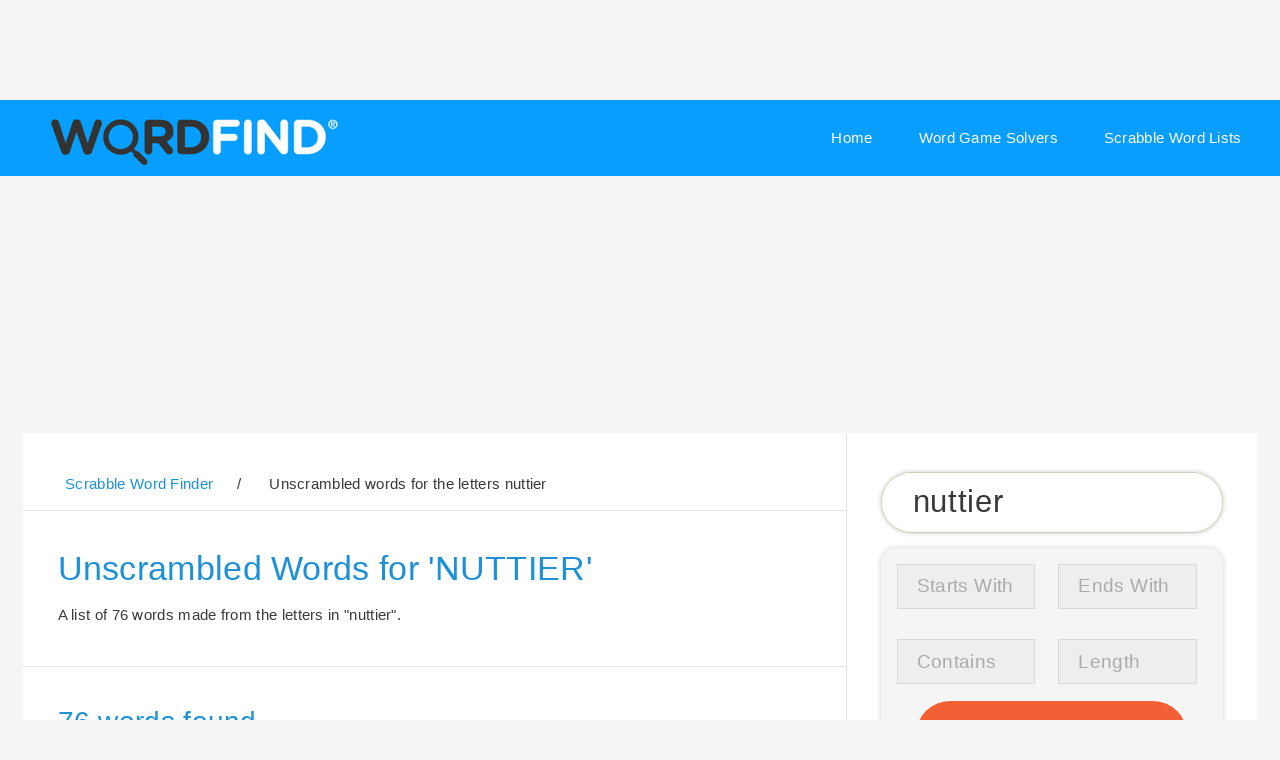

--- FILE ---
content_type: text/html; charset=utf-8
request_url: https://wordfind.com/unscramble/nuttier/
body_size: 20099
content:

<!DOCTYPE HTML><html lang="en"><head><title>Unscrambled words for the letters nuttier  - Scrabble Word Finder</title><meta name="description" content="Unscrambled words from the letters nuttier - Scrabble Word Finder. If you need help with your Scrabble or Words with Friends words, this is the place!" /><link rel="shortcut icon" href="https://static.wordfind.com/img/favicon.ico"><link rel="dns-prefetch" href="https://static.wordfind.com"/><link rel="dns-prefetch" href="https://cdn.snigelweb.com"/><link rel="preload"      href="https://cdn.snigelweb.com/adengine/wordfind.com/loader.js" as="script"/><link rel="preload"      href="https://apis.google.com/js/platform.js" as="script"/><link rel="preconnect"   href="https://ssl.google-analytics.com" crossorigin /><link rel="preconnect"   href="https://ssl.google-analytics.com"/><link rel="preload"      href="https://static.wordfind.com/img/logo/Wordfind_logo.png" as="image"/><script data-cfasync="false" type="text/javascript">

  window.snigelPubConf = {

    "adengine": {
        "activeAdUnits": ["sidebar_1", "sidebar_2", "top_leaderboard", "video_outstream",
                          "incontent_3","incontent_1", "incontent_2", "incontent_4", "incontent_5",
                          "leaderboard_adhesion"]
    }
  }

</script><script async data-cfasync="false" src="https://cdn.snigelweb.com/adengine/wordfind.com/loader.js" type="text/javascript"></script><meta charset="utf-8" /><meta name="cephalopod" content="l4"/><meta name="viewport" content="width=device-width, initial-scale=1, user-scalable=no" /><style type="text/css">


/*
	Faction by Pixelarity
	pixelarity.com | hello@pixelarity.com
	License: pixelarity.com/license
*/


.mt {
    margin-top:2em;
}
#advanced {
    display:none;
}

.c {
    text-align:center;

}
.ad300 {
    min-width:300px;
    height:300px;
     display:inline-block;
}

.ad600 {
    min-width:300px;
    height:675px;
     display:inline-block;

}


.adLead {
    height:250px;

    display:inline-block;
}

#adngin-incontent_1-0 {
    min-height:500px;
}

html, body, div, span, applet, object,
iframe, h1, h2, h3, h4, h5, h6, p, blockquote,
pre, a, abbr, acronym, address, big, cite,
code, del, dfn, em, img, ins, kbd, q, s, samp,
small, strike, strong, sub, sup, tt, var, b,
u, i, center, dl, dt, dd, ol, ul, li, fieldset,
form, label, legend, table, caption, tbody,
tfoot, thead, tr, th, td, article, aside,
canvas, details, embed, figure, figcaption,
footer, header, hgroup, menu, nav, output, ruby,
section, summary, time, mark, audio, video {
	margin: 0;
	padding: 0;
	border: 0;
	font-size: 100%;
	font: inherit;
	vertical-align: baseline;}

article, aside, details, figcaption, figure,
footer, header, hgroup, menu, nav, section {
	display: block;}

body {
	line-height: 1;

}

ol, ul {
	list-style: none;
}

blockquote, q {
	quotes: none;
}

	blockquote:before, blockquote:after, q:before, q:after {
		content: '';
		content: none;
	}

table {
	border-collapse: collapse;
	border-spacing: 0;
}

body {
	-webkit-text-size-adjust: none;
}

mark {
	background-color: transparent;
	color: inherit;
}

input::-moz-focus-inner {
	border: 0;
	padding: 0;
}

input, select, textarea {
	-moz-appearance: none;
	-webkit-appearance: none;
	-ms-appearance: none;
	appearance: none;
}

/* Basic */

	@-ms-viewport {
		width: device-width;
	}

	body {
		-ms-overflow-style: scrollbar;
	}

	@media screen and (max-width: 480px) {

		html, body {
			min-width: 320px;
		}

	}

	html {
		box-sizing: border-box;
	}

	*, *:before, *:after {
		box-sizing: inherit;
	}

	body {
		background: #fff;
		overflow-x: hidden;
	}

		body.is-preload *, body.is-preload *:before, body.is-preload *:after {
			-moz-animation: none !important;
			-webkit-animation: none !important;
			-ms-animation: none !important;
			animation: none !important;
			-moz-transition: none !important;
			-webkit-transition: none !important;
			-ms-transition: none !important;
			transition: none !important;
		}

/* Type */

	body {
		background-color: #f5f5f5;
		color: #37393a;
	}

	body, input, select, textarea {
		font-family: "Source Sans Pro", Arial, Helvetica, sans-serif;
		font-size: 13pt;
		font-weight: 400;
		letter-spacing: 0.02em;
		line-height: 1.575;
	}

		@media screen and (max-width: 1680px) {

			body, input, select, textarea {
				font-size: 11.5pt;
			}

		}

		@media screen and (max-width: 1280px) {

			body, input, select, textarea {
				font-size: 11.5pt;
			}

		}

		@media screen and (max-width: 980px) {

			body, input, select, textarea {
				font-size: 12pt;
			}

		}

		@media screen and (max-width: 736px) {

			body, input, select, textarea {
				font-size: 12pt;
			}

		}

		@media screen and (max-width: 480px) {

			body, input, select, textarea {
				font-size: 12pt;
			}

		}

		@media screen and (max-width: 360px) {

			body, input, select, textarea {
				font-size: 11pt;
			}

		}

	a {
		-moz-transition: color 0.2s ease-in-out, border-bottom-color 0.2s ease-in-out;
		-webkit-transition: color 0.2s ease-in-out, border-bottom-color 0.2s ease-in-out;
		-ms-transition: color 0.2s ease-in-out, border-bottom-color 0.2s ease-in-out;
		transition: color 0.2s ease-in-out, border-bottom-color 0.2s ease-in-out;
		color: inherit;
		text-decoration: none;
		/*border-bottom: dotted 1px;*/
	}

		a:hover {
			color: #F46036 !important;
			border-bottom-color: transparent;
		}

	strong, b {
		font-weight: 600;
	}

	em, i {
		font-style: italic;
	}

	p {
		margin: 0 0 2em 0;
	}

	h1, h2, h3, h4, h5, h6 {
		line-height: 1.4;
	}

		h1 a, h2 a, h3 a, h4 a, h5 a, h6 a {
			border-bottom: 0;
		}

	h1 {
		font-size: 2.5em;
		line-height: 1.1;
		margin-bottom: 0.5em;
	}

	h2 {
		font-size: 2em;
		line-height: 1.2;
		margin-bottom: 0.7em;
	}

	h3 {
		font-size: 1.5em;
		margin-bottom: 1em;
	}

	h4 {
		font-size: 1.25em;
		margin-bottom: 0.5em;
	}

	h5 {
		font-size: 0.9em;
		margin-bottom: 0.5em;
	}

	h6 {
		font-size: 0.7em;
		margin-bottom: 0.5em;
	}

	small {
		font-size: 0.875em;
	}

	sub {
		font-size: 0.8em;
		position: relative;
		top: 0.5em;
	}

	sup {
		font-size: 0.8em;
		position: relative;
		top: -0.5em;
	}

   .divider {
      padding-left:1em;
   }

   /*#searchInputWrap > input::-webkit-input-placeholder,
   #searchInputWrap > input::-moz-placeholder,
   #searchInputWrap > input::-ms-input-placeholder,
   #searchInputWrap > input::placeholder
   {
       color:#8a3130 !important;
   }*/

   .headerButton {
          font-size: 1.5rem;
          border: 1px solid #ddd;
          padding-left: 0.5rem;
          padding-right: 0.5rem;
          border-radius: 0.3rem;
          margin-left: 0.3rem;
          margin-bottom: 0.2rem;
          float:left;
   }

   .returnButton {
       font-size:1rem;
       float:right;

   }
   .buttonNav {
       margin-top:2rem;
       margin-bottom: 2rem;
       float: left;
   }

	blockquote {
		border-left: solid 4px;
		font-style: italic;
		margin: 0 0 2em 0;
		padding: 0.5em 0 0.5em 2em;
	}

	code {
		border-radius: 0;
		border: solid 1px;
		font-family: "Courier New", monospace;
		font-size: 0.9em;
		margin: 0 0.25em;
		padding: 0.25em 0.65em;
	}

	pre {
		-webkit-overflow-scrolling: touch;
		font-family: "Courier New", monospace;
		font-size: 0.9em;
		margin: 0 0 2em 0;
	}

		pre code {
			display: block;
			line-height: 1.75;
			padding: 1em 1.5em;
			overflow-x: auto;
		}

	hr {
		border: 0;
		border-bottom: solid 1px;
		margin: 2em 0;
	}

		hr.major {
			margin: 3em 0;
		}

	.align-left {
		text-align: left;
	}

	.align-center {
		text-align: center;
	}

	.align-right {
		text-align: right;
	}

   @media only screen and (min-width: 800px)  {

       .ad300 {
           height: 140px;
           min-height:140px;
           display:inline-block;
       }

   }

	@media screen and (max-width: 1280px) {

		h1 {
			font-size: 2.2em;
		}

		h2 {
			font-size: 1.8em;
		}

		h3 {
			font-size: 1.35em;
		}

		h4 {
			font-size: 1.1em;
		}

	}

	@media screen and (max-width: 736px) {

		h1 {
			font-size: 2em;
		}

		h3 {
			line-height: 1.3;
		}

	}

	input, select, textarea {
		color: #37393a;
	}

	a {
		color: #1e91d6;
	}

	strong, b {
		color: #666;
	}

	small {
		color: #d9dcd6;
	}

	h1, h2, h3, h4, h5, h6 {
		color: #1e91d6;
	}

	blockquote {
		border-left-color: rgba(144, 144, 144, 0.25);
	}

	code {
		background: rgba(144, 144, 144, 0.075);
		border-color: rgba(144, 144, 144, 0.25);
	}

	hr {
		border-bottom-color: rgba(144, 144, 144, 0.25);
	}

/* Row */

	.row {
		display: flex;
		flex-wrap: wrap;
		box-sizing: border-box;
		align-items: stretch;
	}

		.row > * {
			box-sizing: border-box;
		}

		.row.gtr-uniform > * > :last-child {
			margin-bottom: 0;
		}

		.row.aln-left {
			justify-content: flex-start;
		}

		.row.aln-center {
			justify-content: center;
		}

		.row.aln-right {
			justify-content: flex-end;
		}

		.row.aln-top {
			align-items: flex-start;
		}

		.row.aln-middle {
			align-items: center;
		}

		.row.aln-bottom {
			align-items: flex-end;
		}

		.row > .imp {
			order: -1;
		}

		.row > .col-1 {
			width: 8.33333%;
		}

		.row > .off-1 {
			margin-left: 8.33333%;
		}

		.row > .col-2 {
			width: 16.66667%;
		}

		.row > .off-2 {
			margin-left: 16.66667%;
		}

		.row > .col-3 {
			width: 25%;
		}

		.row > .off-3 {
			margin-left: 25%;
		}

		.row > .col-4 {
			width: 33.33333%;
		}

		.row > .off-4 {
			margin-left: 33.33333%;
		}

		.row > .col-5 {
			width: 41.66667%;
		}

		.row > .off-5 {
			margin-left: 41.66667%;
		}

		.row > .col-6 {
			width: 50%;
		}

		.row > .off-6 {
			margin-left: 50%;
		}

		.row > .col-7 {
			width: 58.33333%;
		}

		.row > .off-7 {
			margin-left: 58.33333%;
		}

		.row > .col-8 {
			width: 66.66667%;
		}

		.row > .off-8 {
			margin-left: 66.66667%;
		}

		.row > .col-9 {
			width: 75%;
		}

		.row > .off-9 {
			margin-left: 75%;
		}

		.row > .col-10 {
			width: 83.33333%;
		}

		.row > .off-10 {
			margin-left: 83.33333%;
		}

		.row > .col-11 {
			width: 91.66667%;
		}

		.row > .off-11 {
			margin-left: 91.66667%;
		}

		.row > .col-12 {
			width: 100%;
		}

		.row > .off-12 {
			margin-left: 100%;
		}

		.row.gtr-0 {
			margin-top: 0;
			margin-left: 0em;
		}

			.row.gtr-0 > * {
				padding: 0 0 0 0em;
			}

			.row.gtr-0.gtr-uniform {
				margin-top: 0em;
			}

				.row.gtr-0.gtr-uniform > * {
					padding-top: 0em;
				}

		.row.gtr-25 {
			margin-top: 0;
			margin-left: -0.5em;
		}

			.row.gtr-25 > * {
				padding: 0 0 0 0.5em;
			}

			.row.gtr-25.gtr-uniform {
				margin-top: -0.5em;
			}

				.row.gtr-25.gtr-uniform > * {
					padding-top: 0.5em;
				}

		.row.gtr-50 {
			margin-top: 0;
			margin-left: -1em;
		}

			.row.gtr-50 > * {
				padding: 0 0 0 1em;
			}

			.row.gtr-50.gtr-uniform {
				margin-top: -1em;
			}

				.row.gtr-50.gtr-uniform > * {
					padding-top: 1em;
				}

		.row {
			margin-top: 0;
			margin-left: -2em;
		}

			.row > * {
				padding: 0 0 0 2em;
			}

			.row.gtr-uniform {
				margin-top: -2em;
			}

				.row.gtr-uniform > * {
					padding-top: 2em;
				}

		.row.gtr-150 {
			margin-top: 0;
			margin-left: -3em;
		}

			.row.gtr-150 > * {
				padding: 0 0 0 3em;
			}

			.row.gtr-150.gtr-uniform {
				margin-top: -3em;
			}

				.row.gtr-150.gtr-uniform > * {
					padding-top: 3em;
				}

		.row.gtr-200 {
			margin-top: 0;
			margin-left: -4em;
		}

			.row.gtr-200 > * {
				padding: 0 0 0 4em;
			}

			.row.gtr-200.gtr-uniform {
				margin-top: -4em;
			}

				.row.gtr-200.gtr-uniform > * {
					padding-top: 4em;
				}

		@media screen and (max-width: 1680px) {

			.row {
				display: flex;
				flex-wrap: wrap;
				box-sizing: border-box;
				align-items: stretch;
			}

				.row > * {
					box-sizing: border-box;
				}

				.row.gtr-uniform > * > :last-child {
					margin-bottom: 0;
				}

				.row.aln-left {
					justify-content: flex-start;
				}

				.row.aln-center {
					justify-content: center;
				}

				.row.aln-right {
					justify-content: flex-end;
				}

				.row.aln-top {
					align-items: flex-start;
				}

				.row.aln-middle {
					align-items: center;
				}

				.row.aln-bottom {
					align-items: flex-end;
				}

				.row > .imp-xlarge {
					order: -1;
				}

				.row > .col-1-xlarge {
					width: 8.33333%;
				}

				.row > .off-1-xlarge {
					margin-left: 8.33333%;
				}

				.row > .col-2-xlarge {
					width: 16.66667%;
				}

				.row > .off-2-xlarge {
					margin-left: 16.66667%;
				}

				.row > .col-3-xlarge {
					width: 25%;
				}

				.row > .off-3-xlarge {
					margin-left: 25%;
				}

				.row > .col-4-xlarge {
					width: 33.33333%;
				}

				.row > .off-4-xlarge {
					margin-left: 33.33333%;
				}

				.row > .col-5-xlarge {
					width: 41.66667%;
				}

				.row > .off-5-xlarge {
					margin-left: 41.66667%;
				}

				.row > .col-6-xlarge {
					width: 50%;
				}

				.row > .off-6-xlarge {
					margin-left: 50%;
				}

				.row > .col-7-xlarge {
					width: 58.33333%;
				}

				.row > .off-7-xlarge {
					margin-left: 58.33333%;
				}

				.row > .col-8-xlarge {
					width: 66.66667%;
				}

				.row > .off-8-xlarge {
					margin-left: 66.66667%;
				}

				.row > .col-9-xlarge {
					width: 75%;
				}

				.row > .off-9-xlarge {
					margin-left: 75%;
				}

				.row > .col-10-xlarge {
					width: 83.33333%;
				}

				.row > .off-10-xlarge {
					margin-left: 83.33333%;
				}

				.row > .col-11-xlarge {
					width: 91.66667%;
				}

				.row > .off-11-xlarge {
					margin-left: 91.66667%;
				}

				.row > .col-12-xlarge {
					width: 100%;
				}

				.row > .off-12-xlarge {
					margin-left: 100%;
				}

				.row.gtr-0 {
					margin-top: 0;
					margin-left: 0em;
				}

					.row.gtr-0 > * {
						padding: 0 0 0 0em;
					}

					.row.gtr-0.gtr-uniform {
						margin-top: 0em;
					}

						.row.gtr-0.gtr-uniform > * {
							padding-top: 0em;
						}

				.row.gtr-25 {
					margin-top: 0;
					margin-left: -0.5em;
				}

					.row.gtr-25 > * {
						padding: 0 0 0 0.5em;
					}

					.row.gtr-25.gtr-uniform {
						margin-top: -0.5em;
					}

						.row.gtr-25.gtr-uniform > * {
							padding-top: 0.5em;
						}

				.row.gtr-50 {
					margin-top: 0;
					margin-left: -1em;
				}

					.row.gtr-50 > * {
						padding: 0 0 0 1em;
					}

					.row.gtr-50.gtr-uniform {
						margin-top: -1em;
					}

						.row.gtr-50.gtr-uniform > * {
							padding-top: 1em;
						}

				.row {
					margin-top: 0;
					margin-left: -2em;
				}

					.row > * {
						padding: 0 0 0 2em;
					}

					.row.gtr-uniform {
						margin-top: -2em;
					}

						.row.gtr-uniform > * {
							padding-top: 2em;
						}

				.row.gtr-150 {
					margin-top: 0;
					margin-left: -3em;
				}

					.row.gtr-150 > * {
						padding: 0 0 0 3em;
					}

					.row.gtr-150.gtr-uniform {
						margin-top: -3em;
					}

						.row.gtr-150.gtr-uniform > * {
							padding-top: 3em;
						}

				.row.gtr-200 {
					margin-top: 0;
					margin-left: -4em;
				}

					.row.gtr-200 > * {
						padding: 0 0 0 4em;
					}

					.row.gtr-200.gtr-uniform {
						margin-top: -4em;
					}

						.row.gtr-200.gtr-uniform > * {
							padding-top: 4em;
						}

		}

		@media screen and (max-width: 1280px) {

			.row {
				display: flex;
				flex-wrap: wrap;
				box-sizing: border-box;
				align-items: stretch;
			}

				.row > * {
					box-sizing: border-box;
				}

				.row.gtr-uniform > * > :last-child {
					margin-bottom: 0;
				}

				.row.aln-left {
					justify-content: flex-start;
				}

				.row.aln-center {
					justify-content: center;
				}

				.row.aln-right {
					justify-content: flex-end;
				}

				.row.aln-top {
					align-items: flex-start;
				}

				.row.aln-middle {
					align-items: center;
				}

				.row.aln-bottom {
					align-items: flex-end;
				}

				.row > .imp-large {
					order: -1;
				}

				.row > .col-1-large {
					width: 8.33333%;
				}

				.row > .off-1-large {
					margin-left: 8.33333%;
				}

				.row > .col-2-large {
					width: 16.66667%;
				}

				.row > .off-2-large {
					margin-left: 16.66667%;
				}

				.row > .col-3-large {
					width: 25%;
				}

				.row > .off-3-large {
					margin-left: 25%;
				}

				.row > .col-4-large {
					width: 33.33333%;
				}

				.row > .off-4-large {
					margin-left: 33.33333%;
				}

				.row > .col-5-large {
					width: 41.66667%;
				}

				.row > .off-5-large {
					margin-left: 41.66667%;
				}

				.row > .col-6-large {
					width: 50%;
				}

				.row > .off-6-large {
					margin-left: 50%;
				}

				.row > .col-7-large {
					width: 58.33333%;
				}

				.row > .off-7-large {
					margin-left: 58.33333%;
				}

				.row > .col-8-large {
					width: 66.66667%;
				}

				.row > .off-8-large {
					margin-left: 66.66667%;
				}

				.row > .col-9-large {
					width: 75%;
				}

				.row > .off-9-large {
					margin-left: 75%;
				}

				.row > .col-10-large {
					width: 83.33333%;
				}

				.row > .off-10-large {
					margin-left: 83.33333%;
				}

				.row > .col-11-large {
					width: 91.66667%;
				}

				.row > .off-11-large {
					margin-left: 91.66667%;
				}

				.row > .col-12-large {
					width: 100%;
				}

				.row > .off-12-large {
					margin-left: 100%;
				}

				.row.gtr-0 {
					margin-top: 0;
					margin-left: 0em;
				}

					.row.gtr-0 > * {
						padding: 0 0 0 0em;
					}

					.row.gtr-0.gtr-uniform {
						margin-top: 0em;
					}

						.row.gtr-0.gtr-uniform > * {
							padding-top: 0em;
						}

				.row.gtr-25 {
					margin-top: 0;
					margin-left: -0.375em;
				}

					.row.gtr-25 > * {
						padding: 0 0 0 0.375em;
					}

					.row.gtr-25.gtr-uniform {
						margin-top: -0.375em;
					}

						.row.gtr-25.gtr-uniform > * {
							padding-top: 0.375em;
						}

				.row.gtr-50 {
					margin-top: 0;
					margin-left: -0.75em;
				}

					.row.gtr-50 > * {
						padding: 0 0 0 0.75em;
					}

					.row.gtr-50.gtr-uniform {
						margin-top: -0.75em;
					}

						.row.gtr-50.gtr-uniform > * {
							padding-top: 0.75em;
						}

				.row {
					margin-top: 0;
					margin-left: -1.5em;
				}

					.row > * {
						padding: 0 0 0 1.5em;
					}

					.row.gtr-uniform {
						margin-top: -1.5em;
					}

						.row.gtr-uniform > * {
							padding-top: 1.5em;
						}

				.row.gtr-150 {
					margin-top: 0;
					margin-left: -2.25em;
				}

					.row.gtr-150 > * {
						padding: 0 0 0 2.25em;
					}

					.row.gtr-150.gtr-uniform {
						margin-top: -2.25em;
					}

						.row.gtr-150.gtr-uniform > * {
							padding-top: 2.25em;
						}

				.row.gtr-200 {
					margin-top: 0;
					margin-left: -3em;
				}

					.row.gtr-200 > * {
						padding: 0 0 0 3em;
					}

					.row.gtr-200.gtr-uniform {
						margin-top: -3em;
					}

						.row.gtr-200.gtr-uniform > * {
							padding-top: 3em;
						}

		}

		@media screen and (max-width: 980px) {

			.row {
				display: flex;
				flex-wrap: wrap;
				box-sizing: border-box;
				align-items: stretch;
			}

				.row > * {
					box-sizing: border-box;
				}

				.row.gtr-uniform > * > :last-child {
					margin-bottom: 0;
				}

				.row.aln-left {
					justify-content: flex-start;
				}

				.row.aln-center {
					justify-content: center;
				}

				.row.aln-right {
					justify-content: flex-end;
				}

				.row.aln-top {
					align-items: flex-start;
				}

				.row.aln-middle {
					align-items: center;
				}

				.row.aln-bottom {
					align-items: flex-end;
				}

				.row > .imp-medium {
					order: -1;
				}

				.row > .col-1-medium {
					width: 8.33333%;
				}

				.row > .off-1-medium {
					margin-left: 8.33333%;
				}

				.row > .col-2-medium {
					width: 16.66667%;
				}

				.row > .off-2-medium {
					margin-left: 16.66667%;
				}

				.row > .col-3-medium {
					width: 25%;
				}

				.row > .off-3-medium {
					margin-left: 25%;
				}

				.row > .col-4-medium {
					width: 33.33333%;
				}

				.row > .off-4-medium {
					margin-left: 33.33333%;
				}

				.row > .col-5-medium {
					width: 41.66667%;
				}

				.row > .off-5-medium {
					margin-left: 41.66667%;
				}

				.row > .col-6-medium {
					width: 50%;
				}

				.row > .off-6-medium {
					margin-left: 50%;
				}

				.row > .col-7-medium {
					width: 58.33333%;
				}

				.row > .off-7-medium {
					margin-left: 58.33333%;
				}

				.row > .col-8-medium {
					width: 66.66667%;
				}

				.row > .off-8-medium {
					margin-left: 66.66667%;
				}

				.row > .col-9-medium {
					width: 75%;
				}

				.row > .off-9-medium {
					margin-left: 75%;
				}

				.row > .col-10-medium {
					width: 83.33333%;
				}

				.row > .off-10-medium {
					margin-left: 83.33333%;
				}

				.row > .col-11-medium {
					width: 91.66667%;
				}

				.row > .off-11-medium {
					margin-left: 91.66667%;
				}

				.row > .col-12-medium {
					width: 100%;
				}

				.row > .off-12-medium {
					margin-left: 100%;
				}

				.row.gtr-0 {
					margin-top: 0;
					margin-left: 0em;
				}

					.row.gtr-0 > * {
						padding: 0 0 0 0em;
					}

					.row.gtr-0.gtr-uniform {
						margin-top: 0em;
					}

						.row.gtr-0.gtr-uniform > * {
							padding-top: 0em;
						}

				.row.gtr-25 {
					margin-top: 0;
					margin-left: -0.375em;
				}

					.row.gtr-25 > * {
						padding: 0 0 0 0.375em;
					}

					.row.gtr-25.gtr-uniform {
						margin-top: -0.375em;
					}

						.row.gtr-25.gtr-uniform > * {
							padding-top: 0.375em;
						}

				.row.gtr-50 {
					margin-top: 0;
					margin-left: -0.75em;
				}

					.row.gtr-50 > * {
						padding: 0 0 0 0.75em;
					}

					.row.gtr-50.gtr-uniform {
						margin-top: -0.75em;
					}

						.row.gtr-50.gtr-uniform > * {
							padding-top: 0.75em;
						}

				.row {
					margin-top: 0;
					margin-left: -1.5em;
				}

					.row > * {
						padding: 0 0 0 1.5em;
					}

					.row.gtr-uniform {
						margin-top: -1.5em;
					}

						.row.gtr-uniform > * {
							padding-top: 1.5em;
						}

				.row.gtr-150 {
					margin-top: 0;
					margin-left: -2.25em;
				}

					.row.gtr-150 > * {
						padding: 0 0 0 2.25em;
					}

					.row.gtr-150.gtr-uniform {
						margin-top: -2.25em;
					}

						.row.gtr-150.gtr-uniform > * {
							padding-top: 2.25em;
						}

				.row.gtr-200 {
					margin-top: 0;
					margin-left: -3em;
				}

					.row.gtr-200 > * {
						padding: 0 0 0 3em;
					}

					.row.gtr-200.gtr-uniform {
						margin-top: -3em;
					}

						.row.gtr-200.gtr-uniform > * {
							padding-top: 3em;
						}

		}

		@media screen and (max-width: 736px) {

			.row {
				display: flex;
				flex-wrap: wrap;
				box-sizing: border-box;
				align-items: stretch;
			}

				.row > * {
					box-sizing: border-box;
				}

				.row.gtr-uniform > * > :last-child {
					margin-bottom: 0;
				}

				.row.aln-left {
					justify-content: flex-start;
				}

				.row.aln-center {
					justify-content: center;
				}

				.row.aln-right {
					justify-content: flex-end;
				}

				.row.aln-top {
					align-items: flex-start;
				}

				.row.aln-middle {
					align-items: center;
				}

				.row.aln-bottom {
					align-items: flex-end;
				}

				.row > .imp-small {
					order: -1;
				}

				.row > .col-1-small {
					width: 8.33333%;
				}

				.row > .off-1-small {
					margin-left: 8.33333%;
				}

				.row > .col-2-small {
					width: 16.66667%;
				}

				.row > .off-2-small {
					margin-left: 16.66667%;
				}

				.row > .col-3-small {
					width: 25%;
				}

				.row > .off-3-small {
					margin-left: 25%;
				}

				.row > .col-4-small {
					width: 33.33333%;
				}

				.row > .off-4-small {
					margin-left: 33.33333%;
				}

				.row > .col-5-small {
					width: 41.66667%;
				}

				.row > .off-5-small {
					margin-left: 41.66667%;
				}

				.row > .col-6-small {
					width: 50%;
				}

				.row > .off-6-small {
					margin-left: 50%;
				}

				.row > .col-7-small {
					width: 58.33333%;
				}

				.row > .off-7-small {
					margin-left: 58.33333%;
				}

				.row > .col-8-small {
					width: 66.66667%;
				}

				.row > .off-8-small {
					margin-left: 66.66667%;
				}

				.row > .col-9-small {
					width: 75%;
				}

				.row > .off-9-small {
					margin-left: 75%;
				}

				.row > .col-10-small {
					width: 83.33333%;
				}

				.row > .off-10-small {
					margin-left: 83.33333%;
				}

				.row > .col-11-small {
					width: 91.66667%;
				}

				.row > .off-11-small {
					margin-left: 91.66667%;
				}

				.row > .col-12-small {
					width: 100%;
				}

				.row > .off-12-small {
					margin-left: 100%;
				}

				.row.gtr-0 {
					margin-top: 0;
					margin-left: 0em;
				}

					.row.gtr-0 > * {
						padding: 0 0 0 0em;
					}

					.row.gtr-0.gtr-uniform {
						margin-top: 0em;
					}

						.row.gtr-0.gtr-uniform > * {
							padding-top: 0em;
						}

				.row.gtr-25 {
					margin-top: 0;
					margin-left: -0.3125em;
				}

					.row.gtr-25 > * {
						padding: 0 0 0 0.3125em;
					}

					.row.gtr-25.gtr-uniform {
						margin-top: -0.3125em;
					}

						.row.gtr-25.gtr-uniform > * {
							padding-top: 0.3125em;
						}

				.row.gtr-50 {
					margin-top: 0;
					margin-left: -0.625em;
				}

					.row.gtr-50 > * {
						padding: 0 0 0 0.625em;
					}

					.row.gtr-50.gtr-uniform {
						margin-top: -0.625em;
					}

						.row.gtr-50.gtr-uniform > * {
							padding-top: 0.625em;
						}

				.row {
					margin-top: 0;
					margin-left: -1.25em;
				}

					.row > * {
						padding: 0 0 0 1.25em;
					}

					.row.gtr-uniform {
						margin-top: -1.25em;
					}

						.row.gtr-uniform > * {
							padding-top: 1.25em;
						}

				.row.gtr-150 {
					margin-top: 0;
					margin-left: -1.875em;
				}

					.row.gtr-150 > * {
						padding: 0 0 0 1.875em;
					}

					.row.gtr-150.gtr-uniform {
						margin-top: -1.875em;
					}

						.row.gtr-150.gtr-uniform > * {
							padding-top: 1.875em;
						}

				.row.gtr-200 {
					margin-top: 0;
					margin-left: -2.5em;
				}

					.row.gtr-200 > * {
						padding: 0 0 0 2.5em;
					}

					.row.gtr-200.gtr-uniform {
						margin-top: -2.5em;
					}

						.row.gtr-200.gtr-uniform > * {
							padding-top: 2.5em;
						}

		}

		@media screen and (max-width: 480px) {

			.row {
				display: flex;
				flex-wrap: wrap;
				box-sizing: border-box;
				align-items: stretch;
			}

				.row > * {
					box-sizing: border-box;
				}

				.row.gtr-uniform > * > :last-child {
					margin-bottom: 0;
				}

				.row.aln-left {
					justify-content: flex-start;
				}

				.row.aln-center {
					justify-content: center;
				}

				.row.aln-right {
					justify-content: flex-end;
				}

				.row.aln-top {
					align-items: flex-start;
				}

				.row.aln-middle {
					align-items: center;
				}

				.row.aln-bottom {
					align-items: flex-end;
				}

				.row > .imp-xsmall {
					order: -1;
				}

				.row > .col-1-xsmall {
					width: 8.33333%;
				}

				.row > .off-1-xsmall {
					margin-left: 8.33333%;
				}

				.row > .col-2-xsmall {
					width: 16.66667%;
				}

				.row > .off-2-xsmall {
					margin-left: 16.66667%;
				}

				.row > .col-3-xsmall {
					width: 25%;
				}

				.row > .off-3-xsmall {
					margin-left: 25%;
				}

				.row > .col-4-xsmall {
					width: 33.33333%;
				}

				.row > .off-4-xsmall {
					margin-left: 33.33333%;
				}

				.row > .col-5-xsmall {
					width: 41.66667%;
				}

				.row > .off-5-xsmall {
					margin-left: 41.66667%;
				}

				.row > .col-6-xsmall {
					width: 50%;
				}

				.row > .off-6-xsmall {
					margin-left: 50%;
				}

				.row > .col-7-xsmall {
					width: 58.33333%;
				}

				.row > .off-7-xsmall {
					margin-left: 58.33333%;
				}

				.row > .col-8-xsmall {
					width: 66.66667%;
				}

				.row > .off-8-xsmall {
					margin-left: 66.66667%;
				}

				.row > .col-9-xsmall {
					width: 75%;
				}

				.row > .off-9-xsmall {
					margin-left: 75%;
				}

				.row > .col-10-xsmall {
					width: 83.33333%;
				}

				.row > .off-10-xsmall {
					margin-left: 83.33333%;
				}

				.row > .col-11-xsmall {
					width: 91.66667%;
				}

				.row > .off-11-xsmall {
					margin-left: 91.66667%;
				}

				.row > .col-12-xsmall {
					width: 100%;
				}

				.row > .off-12-xsmall {
					margin-left: 100%;
				}

				.row.gtr-0 {
					margin-top: 0;
					margin-left: 0em;
				}

					.row.gtr-0 > * {
						padding: 0 0 0 0em;
					}

					.row.gtr-0.gtr-uniform {
						margin-top: 0em;
					}

						.row.gtr-0.gtr-uniform > * {
							padding-top: 0em;
						}

				.row.gtr-25 {
					margin-top: 0;
					margin-left: -0.3125em;
				}

					.row.gtr-25 > * {
						padding: 0 0 0 0.3125em;
					}

					.row.gtr-25.gtr-uniform {
						margin-top: -0.3125em;
					}

						.row.gtr-25.gtr-uniform > * {
							padding-top: 0.3125em;
						}

				.row.gtr-50 {
					margin-top: 0;
					margin-left: -0.625em;
				}

					.row.gtr-50 > * {
						padding: 0 0 0 0.625em;
					}

					.row.gtr-50.gtr-uniform {
						margin-top: -0.625em;
					}

						.row.gtr-50.gtr-uniform > * {
							padding-top: 0.625em;
						}

				.row {
					margin-top: 0;
					margin-left: -1.25em;
				}

					.row > * {
						padding: 0 0 0 1.25em;
					}

					.row.gtr-uniform {
						margin-top: -1.25em;
					}

						.row.gtr-uniform > * {
							padding-top: 1.25em;
						}

				.row.gtr-150 {
					margin-top: 0;
					margin-left: -1.875em;
				}

					.row.gtr-150 > * {
						padding: 0 0 0 1.875em;
					}

					.row.gtr-150.gtr-uniform {
						margin-top: -1.875em;
					}

						.row.gtr-150.gtr-uniform > * {
							padding-top: 1.875em;
						}

				.row.gtr-200 {
					margin-top: 0;
					margin-left: -2.5em;
				}

					.row.gtr-200 > * {
						padding: 0 0 0 2.5em;
					}

					.row.gtr-200.gtr-uniform {
						margin-top: -2.5em;
					}

						.row.gtr-200.gtr-uniform > * {
							padding-top: 2.5em;
						}

		}

/* Box */

	.box {
		border-radius: 0;
		border: solid 1px;
		margin-bottom: 2em;
		padding: 1.5em;
	}

		.box > :last-child,
		.box > :last-child > :last-child,
		.box > :last-child > :last-child > :last-child {
			margin-bottom: 0;
		}

		.box.alt {
			border: 0;
			border-radius: 0;
			padding: 0;
		}

	.box {
		border-color: rgba(144, 144, 144, 0.25);
	}

   .rounded {
       border-radius: 15px;
   }

   .wordExists {
       padding:1.5em;
       margin-bottom:1.5em;

   }
   .good,
   .good h1,
   .good h3 {
      background-color: #399e5a;
      color:#fff;
   }

   .notgood,
   .notgood h1,
   .notgood h3 {
       background-color: #f46036;
       color:#fff;
   }


   ul.breadcrumb {
      margin-bottom:0px;
      width:100%;
      display:inline-block;
   }
   .breadcrumb > * {
      float:left;
      margin-right:20px;
      list-style: none;
      display:inline-block;
   }

/* Button */

	input[type="submit"],
	input[type="reset"],
	input[type="button"],
	button,
	.button {
		-moz-appearance: none;
		-webkit-appearance: none;
		-ms-appearance: none;
		appearance: none;
		-moz-transition: background-color 0.2s ease-in-out, border-color 0.2s ease-in-out, color 0.2s ease-in-out;
		-webkit-transition: background-color 0.2s ease-in-out, border-color 0.2s ease-in-out, color 0.2s ease-in-out;
		-ms-transition: background-color 0.2s ease-in-out, border-color 0.2s ease-in-out, color 0.2s ease-in-out;
		transition: background-color 0.2s ease-in-out, border-color 0.2s ease-in-out, color 0.2s ease-in-out;
		border-radius: 2em;
		border: solid 1px !important;
		cursor: pointer;
		display: inline-block;
		font-size: 0.875em;
		height: 3.1em;
		line-height: 3.1em;
		padding: 0 1.8em;
		text-align: center;
		text-decoration: none;
		white-space: nowrap;
	}

		input[type="submit"].icon,
		input[type="reset"].icon,
		input[type="button"].icon,
		button.icon,
		.button.icon {
			color: inherit;
			border-bottom: solid 1px;
			padding-left: 1.35em;
		}

			input[type="submit"].icon:before,
			input[type="reset"].icon:before,
			input[type="button"].icon:before,
			button.icon:before,
			.button.icon:before {
				margin-right: 0.5em;
			}

		input[type="submit"].fit,
		input[type="reset"].fit,
		input[type="button"].fit,
		button.fit,
		.button.fit {
			width: 100%;
		}

		input[type="submit"].small,
		input[type="reset"].small,
		input[type="button"].small,
		button.small,
		.button.small {
			font-size: 0.7em;
		}

		input[type="submit"].large,
		input[type="reset"].large,
		input[type="button"].large,
		button.large,
		.button.large {
			font-size: 1.05em;
		}

		input[type="submit"].disabled, input[type="submit"]:disabled,
		input[type="reset"].disabled,
		input[type="reset"]:disabled,
		input[type="button"].disabled,
		input[type="button"]:disabled,
		button.disabled,
		button:disabled,
		.button.disabled,
		.button:disabled {
			pointer-events: none;
			opacity: 0.25;
		}

	input[type="submit"],
	input[type="reset"],
	input[type="button"] {
		line-height: 2.875em;
	}

	input[type="submit"],
	input[type="reset"],
	input[type="button"],
	button,
	.button {
		background-color: transparent;
		border-color: #888;
		color: #888 !important;
	}

		input[type="submit"]:hover,
		input[type="reset"]:hover,
		input[type="button"]:hover,
		button:hover,
		.button:hover {
			border-color: #F46036;
			color: #F46036 !important;
		}

		input[type="submit"]:active,
		input[type="reset"]:active,
		input[type="button"]:active,
		button:active,
		.button:active {
			background-color: rgba(224, 98, 121, 0.1);
		}

		input[type="submit"].primary,
		input[type="reset"].primary,
		input[type="button"].primary,
		button.primary,
		.button.primary {
			border: none;
			background-color: #F46036;
			color: #fff !important;
		}

			input[type="submit"].primary:hover,
			input[type="reset"].primary:hover,
			input[type="button"].primary:hover,
			button.primary:hover,
			.button.primary:hover {
				background-color: #e4778b;
			}

			input[type="submit"].primary:active,
			input[type="reset"].primary:active,
			input[type="button"].primary:active,
			button.primary:active,
			.button.primary:active {
				background-color: #dc4d67;
			}

/* Form */

	form {
		margin: 0 0 2em 0;
	}

	label {
		display: block;
		font-size: 0.9em;
		font-weight: 600;
		margin: 0 0 1em 0;
	}

	input[type="text"],
   input[type="number"],
	input[type="password"],
	input[type="email"],
	input[type="tel"],
	input[type="search"],
	input[type="url"],
	select,
	textarea {
		-moz-appearance: none;
		-webkit-appearance: none;
		-ms-appearance: none;
		appearance: none;
		border-radius: 0;
		border: none;
		border: solid 1px;
		color: inherit;
		display: block;
		outline: 0;
		padding: 0 1em;
		text-decoration: none;
		width: 100%;
	}

		input[type="text"]:invalid,
      input[type="number"]:invalid,
		input[type="password"]:invalid,
		input[type="email"]:invalid,
		input[type="tel"]:invalid,
		input[type="search"]:invalid,
		input[type="url"]:invalid,
		select:invalid,
		textarea:invalid {
			box-shadow: none;
		}

	select {
		background-size: 1.25rem;
		background-repeat: no-repeat;
		background-position: calc(100% - 1rem) center;
		height: 2.75em;
		padding-right: 2.75em;
		text-overflow: ellipsis;
	}

		select:focus::-ms-value {
			background-color: transparent;
		}

		select::-ms-expand {
			display: none;
		}

	input[type="text"],
   input[type="number"],
	input[type="password"],
	input[type="email"],
	input[type="tel"],
	input[type="search"],
	input[type="url"],
	select {
		height: 2.75em;
	}

	textarea {
		padding: 0.75em 1em;
	}

	input[type="checkbox"],
	input[type="radio"] {
		-moz-appearance: none;
		-webkit-appearance: none;
		-ms-appearance: none;
		appearance: none;
		display: block;
		float: left;
		margin-right: -2em;
		opacity: 0;
		width: 1em;
		z-index: -1;
	}

		input[type="checkbox"] + label,
		input[type="radio"] + label {
			text-decoration: none;
			cursor: pointer;
			display: inline-block;
			font-size: 1em;
			font-weight: 400;
			padding-left: 2.4em;
			padding-right: 0.75em;
			position: relative;
		}

			input[type="checkbox"] + label:before,
			input[type="radio"] + label:before {
				-moz-osx-font-smoothing: grayscale;
				-webkit-font-smoothing: antialiased;
				display: inline-block;
				font-style: normal;
				font-variant: normal;
				text-rendering: auto;
				line-height: 1;
				text-transform: none !important;
				font-family: 'Font Awesome 5 Free';
				font-weight: 900;
			}

			input[type="checkbox"] + label:before,
			input[type="radio"] + label:before {
				border-radius: 0;
				border: solid 1px;
				content: '';
				display: inline-block;
				height: 1.65em;
				left: 0;
				line-height: 1.58125em;
				position: absolute;
				text-align: center;
				top: 0;
				width: 1.65em;
				font-size: 0.8em;
			}

		input[type="checkbox"]:checked + label:before,
		input[type="radio"]:checked + label:before {
			content: '\f00c';
		}

	input[type="checkbox"] + label:before {
		border-radius: 0;
	}

	input[type="radio"] + label:before {
		border-radius: 100%;
	}

	::-webkit-input-placeholder {
		opacity: 1.0;
	}

	:-moz-placeholder {
		opacity: 1.0;
	}

	::-moz-placeholder {
		opacity: 1.0;
	}

	:-ms-input-placeholder {
		opacity: 1.0;
	}

	label {
		color: #666;
	}

	input[type="text"],
   input[type="number"],
	input[type="password"],
	input[type="email"],
	input[type="tel"],
	input[type="search"],
	input[type="url"],
	select,
	textarea {
		background-color: rgba(144, 144, 144, 0.075);
		border-color: rgba(144, 144, 144, 0.25);
	}

		input[type="text"]:focus,
      input[type="number"]:focus,
		input[type="password"]:focus,
		input[type="email"]:focus,
		input[type="tel"]:focus,
		input[type="search"]:focus,
		input[type="url"]:focus,
		select:focus,
		textarea:focus {
			border-color: #F46036;
			box-shadow: 0 0 0 1px #F46036;
		}

	select {
		background-image: url("data:image/svg+xml;charset=utf8,%3Csvg xmlns='http://www.w3.org/2000/svg' width='40' height='40' preserveAspectRatio='none' viewBox='0 0 40 40'%3E%3Cpath d='M9.4,12.3l10.4,10.4l10.4-10.4c0.2-0.2,0.5-0.4,0.9-0.4c0.3,0,0.6,0.1,0.9,0.4l3.3,3.3c0.2,0.2,0.4,0.5,0.4,0.9 c0,0.4-0.1,0.6-0.4,0.9L20.7,31.9c-0.2,0.2-0.5,0.4-0.9,0.4c-0.3,0-0.6-0.1-0.9-0.4L4.3,17.3c-0.2-0.2-0.4-0.5-0.4-0.9 c0-0.4,0.1-0.6,0.4-0.9l3.3-3.3c0.2-0.2,0.5-0.4,0.9-0.4S9.1,12.1,9.4,12.3z' fill='rgba(144, 144, 144, 0.25)' /%3E%3C/svg%3E");
	}

		select option {
			color: #37393A;
			background: #fff;
		}

	input[type="checkbox"] + label,
	input[type="radio"] + label {
		color: #37393A;
	}

		input[type="checkbox"] + label:before,
		input[type="radio"] + label:before {
			background: rgba(144, 144, 144, 0.075);
			border-color: rgba(217, 220, 214, 1);
		}

	input[type="checkbox"]:checked + label:before,
	input[type="radio"]:checked + label:before {
		background-color: #F46036;
		border-color: #F46036;
		color: #fff;
	}

	input[type="checkbox"]:focus + label:before,
	input[type="radio"]:focus + label:before {
		border-color: #F46036;
		box-shadow: 0 0 0 1px #F46036;
	}

	::-webkit-input-placeholder {
		color: #aaa !important;
	}

	:-moz-placeholder {
		color: #aaa !important;
	}

	::-moz-placeholder {
		color: #aaa !important;
	}

	:-ms-input-placeholder {
		color: #aaa !important;
	}

	.formerize-placeholder {
		color: #aaa !important;
	}

/* Icon */

	.icon {
		text-decoration: none;
		border-bottom: none;
		position: relative;
	}

		.icon:before {
			-moz-osx-font-smoothing: grayscale;
			-webkit-font-smoothing: antialiased;
			display: inline-block;
			font-style: normal;
			font-variant: normal;
			text-rendering: auto;
			line-height: 1;
			text-transform: none !important;
			font-family: 'Font Awesome 5 Free';
			font-weight: 400;
		}

		.icon > .label {
			display: none;
		}

		.icon.solid:before {
			font-weight: 900;
		}

		.icon.brands:before {
			font-family: 'Font Awesome 5 Brands';
		}

/* Image */

	.image {
		border-radius: 0;
		border: 0;
		display: inline-block;
		position: relative;
	}

		.image img {
			border-radius: 0;
			display: block;
		}

		.image.left, .image.right {
			max-width: 40%;
		}

			.image.left img, .image.right img {
				width: 100%;
			}

		.image.left {
			float: left;
			margin: 0 1.5em 1em 0;
			top: 0.25em;
		}

		.image.right {
			float: right;
			margin: 0 0 1em 1.5em;
			top: 0.25em;
		}

		.image.fit {
			display: block;
			margin: 0 0 2em 0;
			width: 100%;
		}

			.image.fit img {
				width: 100%;
			}

		.image.main {
			display: block;
			margin: 0 0 3em 0;
			width: 100%;
		}

			.image.main img {
				width: 100%;
			}

			@media screen and (max-width: 736px) {

				.image.main {
					margin: 0 0 2em 0;
				}

			}

	a.image {
		overflow: hidden;
	}

		a.image img {
			-moz-transition: -moz-transform 0.2s ease-in-out;
			-webkit-transition: -webkit-transform 0.2s ease-in-out;
			-ms-transition: -ms-transform 0.2s ease-in-out;
			transition: transform 0.2s ease-in-out;
		}

		a.image:hover img {
			-moz-transform: scale(1.075);
			-webkit-transform: scale(1.075);
			-ms-transform: scale(1.075);
			transform: scale(1.075);
		}

/* List */

	ol {
		list-style: decimal;
		margin: 0 0 2em 0;
		padding-left: 1.25em;
	}

		ol li {
			padding-left: 0.25em;
		}

	ul {
		list-style: disc;
		margin: 0 0 2em 0;
		/*padding-left: 1em;*/
	}

		ul li {
			padding-left: 0.5em;
		}

		ul.alt {
			list-style: none;
			padding-left: 0;
		}

			ul.alt li {
				border-top: solid 1px;
				padding: 0.5em 0;
			}

				ul.alt li:first-child {
					border-top: 0;
					padding-top: 0;
				}

	dl {
		margin: 0 0 2em 0;
	}

		dl dt {
			display: block;
			font-weight: 600;
			margin: 0 0 1em 0;
		}

		dl dd {
			margin-left: 2em;
		}

	ul.alt li {
		border-top-color: rgba(144, 144, 144, 0.25);
	}

/* Actions */

	ul.actions {
		display: -moz-flex;
		display: -webkit-flex;
		display: -ms-flex;
		display: flex;
		cursor: default;
		list-style: none;
		margin-left: -1em;
		padding-left: 0;
	}

		ul.actions li {
			padding: 0 0 0 1em;
			vertical-align: middle;
		}

		ul.actions.special {
			-moz-justify-content: center;
			-webkit-justify-content: center;
			-ms-justify-content: center;
			justify-content: center;
			width: 100%;
			margin-left: 0;
		}

			ul.actions.special li:first-child {
				padding-left: 0;
			}

		ul.actions.stacked {
			-moz-flex-direction: column;
			-webkit-flex-direction: column;
			-ms-flex-direction: column;
			flex-direction: column;
			margin-left: 0;
		}

			ul.actions.stacked li {
				padding: 1.3em 0 0 0;
			}

				ul.actions.stacked li:first-child {
					padding-top: 0;
				}

		ul.actions.fit {
			width: calc(100% + 1em);
		}

			ul.actions.fit li {
				-moz-flex-grow: 1;
				-webkit-flex-grow: 1;
				-ms-flex-grow: 1;
				flex-grow: 1;
				-moz-flex-shrink: 1;
				-webkit-flex-shrink: 1;
				-ms-flex-shrink: 1;
				flex-shrink: 1;
				width: 100%;
			}

				ul.actions.fit li > * {
					width: 100%;
				}

			ul.actions.fit.stacked {
				width: 100%;
			}

		@media screen and (max-width: 480px) {

			ul.actions:not(.fixed) {
				-moz-flex-direction: column;
				-webkit-flex-direction: column;
				-ms-flex-direction: column;
				flex-direction: column;
				margin-left: 0;
				width: 100% !important;
			}

				ul.actions:not(.fixed) li {
					-moz-flex-grow: 1;
					-webkit-flex-grow: 1;
					-ms-flex-grow: 1;
					flex-grow: 1;
					-moz-flex-shrink: 1;
					-webkit-flex-shrink: 1;
					-ms-flex-shrink: 1;
					flex-shrink: 1;
					padding: 1em 0 0 0;
					text-align: center;
					width: 100%;
				}

					ul.actions:not(.fixed) li > * {
						width: 100%;
					}

					ul.actions:not(.fixed) li:first-child {
						padding-top: 0;
					}

					ul.actions:not(.fixed) li input[type="submit"],
					ul.actions:not(.fixed) li input[type="reset"],
					ul.actions:not(.fixed) li input[type="button"],
					ul.actions:not(.fixed) li button,
					ul.actions:not(.fixed) li .button {
						width: 100%;
					}

						ul.actions:not(.fixed) li input[type="submit"].icon:before,
						ul.actions:not(.fixed) li input[type="reset"].icon:before,
						ul.actions:not(.fixed) li input[type="button"].icon:before,
						ul.actions:not(.fixed) li button.icon:before,
						ul.actions:not(.fixed) li .button.icon:before {
							margin-left: -0.5em;
						}

		}

/* Icons */

	ul.icons {
		cursor: default;
		list-style: none;
		padding-left: 0;
	}

		ul.icons li {
			display: inline-block;
			padding: 0 1em 0 0;
		}

			ul.icons li:last-child {
				padding-right: 0;
			}

			ul.icons li .icon:before {
				font-size: 2em;
			}

/* Contact Icons */

	ul.contact-icons {
		list-style-type: none;
		padding: 0;
	}

		ul.contact-icons li {
			min-height: 2.4em;
			padding-left: 3.5em;
			margin-bottom: 1.5em;
		}

			ul.contact-icons li:before {
				border-radius: 100%;
				border: solid 1px;
				font-size: 1em;
				height: 2.4em;
				left: 0;
				line-height: 2.4em;
				position: absolute;
				text-align: center;
				top: -0.25em;
				width: 2.4em;
			}

			ul.contact-icons li a {
				border-bottom: 0;
             text-decoration: underline !important;

			}

	ul.contact-icons li:before {
		border-color: rgba(144, 144, 144, 0.25);
	}

/* Pagination */

	ul.pagination {
		cursor: default;
		list-style: none;
		padding-left: 0;
	}

		ul.pagination li {
			display: inline-block;
			padding-left: 0;
			vertical-align: middle;
		}

			ul.pagination li > .page {
				-moz-transition: background-color 0.2s ease-in-out, color 0.2s ease-in-out;
				-webkit-transition: background-color 0.2s ease-in-out, color 0.2s ease-in-out;
				-ms-transition: background-color 0.2s ease-in-out, color 0.2s ease-in-out;
				transition: background-color 0.2s ease-in-out, color 0.2s ease-in-out;
				border-bottom: 0;
				border-radius: 1em;
				display: inline-block;
				height: 1.5em;
				line-height: 1.325em;
				margin: 0 0.125em;
				min-width: 1.5em;
				padding: 0 0.5em;
				text-align: center;
			}

			ul.pagination li:first-child {
				padding-right: 0.75em;
			}

			ul.pagination li:last-child {
				padding-left: 0.75em;
			}

		@media screen and (max-width: 480px) {

			ul.pagination {
				display: -moz-flex;
				display: -webkit-flex;
				display: -ms-flex;
				display: flex;
			}

				ul.pagination li:nth-child(n+2):nth-last-child(n+2) {
					display: none;
				}

				ul.pagination li:first-child {
					padding-right: 0.375em;
				}

				ul.pagination li:last-child {
					padding-left: 0.375em;
				}

				ul.pagination li {
					width: 50%;
				}

					ul.pagination li .button {
						width: 100%;
					}

		}

	ul.pagination li > .page {
		color: #37393A;
	}

		ul.pagination li > .page.active {
			background-color: #F46036;
			color: #fff !important;
		}

			ul.pagination li > .page.active:hover {
				background-color: #e4778b;
			}

			ul.pagination li > .page.active:active {
				background-color: #dc4d67;
			}

/* Section/Article */

	section.special, article.special {
		text-align: center;
	}

	header p {
		position: relative;
		margin: 0 0 1.5em 0;
	}

	header small {
		display: block;
		margin-bottom: 1em;
	}

	header h1 + p,
	header h2 + p {
		font-size: 1.25em;
		margin-top: -0.5em;
	}

	header h3 + p {
		font-size: 1.1em;
		margin-top: -0.5em;
	}

	header h4 + p,
	header h5 + p,
	header h6 + p {
		font-size: 0.9em;
		margin-top: -0.5em;
	}

	header p {
		color: #aaa;
	}

/* Table */

	.table-wrapper {
		-webkit-overflow-scrolling: touch;
		overflow-x: auto;
	}

	table {
		margin: 0 0 2em 0;
		width: 100%;
	}

		table tbody tr {
			border: solid 1px;
			border-left: 0;
			border-right: 0;
		}

		table td {
			padding: 0.75em 0.75em;
		}

		table th {
			font-size: 0.9em;
			font-weight: 600;
			padding: 0 0.75em 0.75em 0.75em;
			text-align: left;
		}

		table thead {
			border-bottom: solid 2px;
		}

		table tfoot {
			border-top: solid 2px;
		}

		table.alt {
			border-collapse: separate;
		}

			table.alt tbody tr td {
				border: solid 1px;
				border-left-width: 0;
				border-top-width: 0;
			}

				table.alt tbody tr td:first-child {
					border-left-width: 1px;
				}

			table.alt tbody tr:first-child td {
				border-top-width: 1px;
			}

			table.alt thead {
				border-bottom: 0;
			}

			table.alt tfoot {
				border-top: 0;
			}

	table tbody tr {
		border-color: rgba(144, 144, 144, 0.25);
	}

		table tbody tr:nth-child(2n + 1) {
			background-color: rgba(144, 144, 144, 0.075);
		}

	table th {
		color: #666;
	}

	table thead {
		border-bottom-color: rgba(144, 144, 144, 0.25);
	}

	table tfoot {
		border-top-color: rgba(144, 144, 144, 0.25);
	}

	table.alt tbody tr td {
		border-color: rgba(144, 144, 144, 0.25);
	}

/* Sidebar */

	.sidebar {
		-moz-flex-shrink: 0;
		-webkit-flex-shrink: 0;
		-ms-flex-shrink: 0;
		flex-shrink: 0;
		border-style: solid;
		border-width: 0 0 0 1px;
		width: 33.33333%;
	}

		.sidebar.alt {
			-moz-order: -1;
			-webkit-order: -1;
			-ms-order: -1;
			order: -1;
			border-width: 0 1px 0 0;
		}

		.sidebar > section {
			padding: 3.5em 3.25em 1.5em 3.25em ;
			border-top-style: solid;
			border-top-width: 1px;
		}

			.sidebar > section:first-child {
				border-top-width: 0;
			}

			.sidebar > section.alt {
				border-top: none;
				padding: 0;
			}

		@media screen and (max-width: 1280px) {

			.sidebar > section {
				padding: 2.5em 2.25em 0.5em 2.25em ;
			}

		}

		@media screen and (max-width: 980px) {

			.sidebar {
				-moz-flex: 0 1 auto;
				-webkit-flex: 0 1 auto;
				-ms-flex: 0 1 auto;
				flex: 0 1 auto;
				border-width: 1px 0 0 !important;
				width: 100%;
			}

				.sidebar.alt {
					-moz-order: unset;
					-webkit-order: unset;
					-ms-order: unset;
					order: unset;
				}

		}

		@media screen and (max-width: 480px) {

			.sidebar > section {
				padding: 2em 1.5em 0.1em 1.5em ;
			}

		}

	.sidebar {
		border-color: rgba(144, 144, 144, 0.25);
	}

		.sidebar > section {
			border-color: rgba(144, 144, 144, 0.25);
		}

/* Main */

	.main {
		-moz-flex: 1;
		-webkit-flex: 1;
		-ms-flex: 1;
		flex: 1;
		max-width: 100%;
       border-radius: 10px;
	}

		.main > section, .main > article {
			padding: 1.5em 3.25em 1.5em 3.25em ;
			border-top: solid 1px;

		}

			.main > section:first-child, .main > article:first-child {
				border-top: none;
			}

			.main > section.alt, .main > article.alt {
				border-top: none;
				padding: 0;
			}

			@media screen and (max-width: 1280px) {

				.main > section, .main > article {
					padding: 2.5em 2.25em 0.5em 2.25em ;
				}

			}

			@media screen and (max-width: 480px) {

				.main > section, .main > article {
					padding: 2em 1.5em 0.1em 1.5em ;
				}

			}

		@media screen and (max-width: 980px) {

			.main {
				-moz-flex: 0 1 auto;
				-webkit-flex: 0 1 auto;
				-ms-flex: 0 1 auto;
				flex: 0 1 auto;
			}

		}

	.main > section, .main > article {
		border-color: rgba(144, 144, 144, 0.25);
	}

/* Features */

	.features {
		display: -moz-flex;
		display: -webkit-flex;
		display: -ms-flex;
		display: flex;
		-moz-flex-wrap: wrap;
		-webkit-flex-wrap: wrap;
		-ms-flex-wrap: wrap;
		flex-wrap: wrap;
		-moz-justify-content: center;
		-webkit-justify-content: center;
		-ms-justify-content: center;
		justify-content: center;
		overflow-x: hidden;
	}

		.features > article {
			padding: 3.5em 3.25em 1.5em 8.5em ;
			border-style: solid;
			border-width: 1px 0 0 1px;
			position: relative;
			width: 50%;
		}

			.features > article:nth-child(odd) {
				border-left-width: 0;
			}

				.features > article:nth-child(odd):last-child {
					border-width: 0 1px;
					position: relative;
				}

					.features > article:nth-child(odd):last-child:after {
						-moz-transform: translateX(-50%);
						-webkit-transform: translateX(-50%);
						-ms-transform: translateX(-50%);
						transform: translateX(-50%);
						background-color: rgba(144, 144, 144, 0.25);
						content: '';
						height: 1px;
						left: 0;
						position: absolute;
						top: 0;
						width: 200vw;
					}

			.features > article:before {
				border-radius: 100%;
				border: solid 1px;
				font-size: 1.5em;
				height: 2.4em;
				left: 2.2em;
				line-height: 2.4em;
				position: absolute;
				text-align: center;
				top: 2.2em;
				width: 2.4em;
			}

			.features > article h3 {
				margin-bottom: 0.25em;
			}

			@media screen and (max-width: 1280px) {

				.features > article {
					padding: 2.5em 2.25em 0.5em 7.5em ;
					border-left-width: 0;
					width: 100%;
				}

					.features > article:before {
						left: 1.4em;
						top: 1.4em;
					}

			}

			@media screen and (max-width: 480px) {

				.features > article {
					padding: 2em 1.5em 0.1em 6.25em ;
				}

					.features > article:before {
						font-size: 1.25em;
						top: 1.5em;
					}

			}

	.features > article {
		border-color: rgba(144, 144, 144, 0.25);
	}

/* Spotlights */

	.spotlights {
		display: -moz-flex;
		display: -webkit-flex;
		display: -ms-flex;
		display: flex;
		-moz-flex-wrap: wrap;
		-webkit-flex-wrap: wrap;
		-ms-flex-wrap: wrap;
		flex-wrap: wrap;
		-moz-justify-content: center;
		-webkit-justify-content: center;
		-ms-justify-content: center;
		justify-content: center;
		overflow-x: hidden;
	}

		.spotlights > article {
			padding: 3.5em 3.25em 1.5em 3.25em ;
			border-style: solid;
			border-width: 1px 0 0 1px;
			width: 50%;
		}

			.spotlights > article:nth-child(odd) {
				border-left-width: 0;
			}

				.spotlights > article:nth-child(odd):last-child {
					border-width: 0 1px;
					position: relative;
				}

					.spotlights > article:nth-child(odd):last-child:after {
						-moz-transform: translateX(-50%);
						-webkit-transform: translateX(-50%);
						-ms-transform: translateX(-50%);
						transform: translateX(-50%);
						background-color: rgba(144, 144, 144, 0.25);
						content: '';
						height: 1px;
						left: 0;
						position: absolute;
						top: 0;
						width: 200vw;
					}

			@media screen and (max-width: 1280px) {

				.spotlights > article {
					padding: 2.5em 2.25em 0.5em 2.25em ;
				}

			}

			@media screen and (max-width: 736px) {

				.spotlights > article {
					width: 100%;
					border-left-width: 0;
				}

			}

			@media screen and (max-width: 480px) {

				.spotlights > article {
					padding: 2em 1.5em 0.1em 1.5em ;
				}

			}

	.spotlights > article {
		border-color: rgba(144, 144, 144, 0.25);
	}

/* Featured Posts */

	.featured-posts h2 {
		margin-bottom: 1em;
	}

	.featured-posts article {
		margin-bottom: 4em;
	}

		.featured-posts article:last-child {
			margin-bottom: 0;
		}

	.featured-posts .date {
		display: block;
		font-size: 0.875em;
		margin-bottom: 0.75em;
	}

	.featured-posts .date {
		color: #aaa;
	}

/* Posts */

	.posts {
		list-style-type: none;
		padding: 0;
	}

		.posts > li {
			border-top: solid 1px;
			padding: 1.3em 0 1.3em;
		}

			.posts > li:first-child {
				border-top: 0;
				padding-top: 0.75em;
			}

			.posts > li a {
				color: inherit;
				border-bottom: 0;
			}

		.posts .date {
			display: block;
			font-size: 0.875em;
			margin: 0.6em 0 0.2em;
		}

	.posts > li {
		border-color: rgba(144, 144, 144, 0.25);
	}

	.posts .date {
		color: #aaa;
	}

/* Wrapper */

	.wrapper {
		display: -moz-flex;
		display: -webkit-flex;
		display: -ms-flex;
		display: flex;
		background-color: #fff;
		position: relative;
		margin: 0 auto 7em;
		max-width: 84em;
		width: calc(100% - 4em);

	}



		.wrapper.style1 {
			background-color: #F46036;
			color: #fceff2;
		}

			.wrapper.style1 input, .wrapper.style1 select, .wrapper.style1 textarea {
				color: #fff;
			}

			.wrapper.style1 a {
				color: #fff;
			}

			.wrapper.style1 strong, .wrapper.style1 b {
				color: #fff;
			}

			.wrapper.style1 small {
				color: #f6d0d7;
			}

			.wrapper.style1 h1, .wrapper.style1 h2, .wrapper.style1 h3, .wrapper.style1 h4, .wrapper.style1 h5, .wrapper.style1 h6 {
				color: #fff;
			}

			.wrapper.style1 blockquote {
				border-left-color: rgba(255, 255, 255, 0.25);
			}

			.wrapper.style1 code {
				background: rgba(255, 255, 255, 0.075);
				border-color: rgba(255, 255, 255, 0.25);
			}

			.wrapper.style1 hr {
				border-bottom-color: rgba(255, 255, 255, 0.25);
			}

			.wrapper.style1 .box {
				border-color: rgba(255, 255, 255, 0.25);
			}

			.wrapper.style1 input[type="submit"],
			.wrapper.style1 input[type="reset"],
			.wrapper.style1 input[type="button"],
			.wrapper.style1 button,
			.wrapper.style1 .button {
				background-color: transparent;
				border-color: #fceff2;
				color: #fceff2 !important;
			}

				.wrapper.style1 input[type="submit"]:hover,
				.wrapper.style1 input[type="reset"]:hover,
				.wrapper.style1 input[type="button"]:hover,
				.wrapper.style1 button:hover,
				.wrapper.style1 .button:hover {
					background-color: rgba(255, 255, 255, 0.05);
				}

				.wrapper.style1 input[type="submit"]:active,
				.wrapper.style1 input[type="reset"]:active,
				.wrapper.style1 input[type="button"]:active,
				.wrapper.style1 button:active,
				.wrapper.style1 .button:active {
					background-color: rgba(255, 255, 255, 0.15);
				}

				.wrapper.style1 input[type="submit"].primary,
				.wrapper.style1 input[type="reset"].primary,
				.wrapper.style1 input[type="button"].primary,
				.wrapper.style1 button.primary,
				.wrapper.style1 .button.primary {
					border: none;
					background-color: #fff;
					color: #F46036 !important;
				}

			.wrapper.style1 label {
				color: #fff;
			}

			.wrapper.style1 input[type="text"],
         .wrapper.style1 input[type="number"],
			.wrapper.style1 input[type="password"],
			.wrapper.style1 input[type="email"],
			.wrapper.style1 input[type="tel"],
			.wrapper.style1 input[type="search"],
			.wrapper.style1 input[type="url"],
			.wrapper.style1 select,
			.wrapper.style1 textarea {
				background-color: rgba(255, 255, 255, 0.075);
				border-color: rgba(255, 255, 255, 0.25);
			}

				.wrapper.style1 input[type="text"]:focus,
            .wrapper.style1 input[type="number"]:focus,
				.wrapper.style1 input[type="password"]:focus,
				.wrapper.style1 input[type="email"]:focus,
				.wrapper.style1 input[type="tel"]:focus,
				.wrapper.style1 input[type="search"]:focus,
				.wrapper.style1 input[type="url"]:focus,
				.wrapper.style1 select:focus,
				.wrapper.style1 textarea:focus {
					border-color: #fff;
					box-shadow: 0 0 0 1px #fff;
				}

			.wrapper.style1 select {
				background-image: url("data:image/svg+xml;charset=utf8,%3Csvg xmlns='http://www.w3.org/2000/svg' width='40' height='40' preserveAspectRatio='none' viewBox='0 0 40 40'%3E%3Cpath d='M9.4,12.3l10.4,10.4l10.4-10.4c0.2-0.2,0.5-0.4,0.9-0.4c0.3,0,0.6,0.1,0.9,0.4l3.3,3.3c0.2,0.2,0.4,0.5,0.4,0.9 c0,0.4-0.1,0.6-0.4,0.9L20.7,31.9c-0.2,0.2-0.5,0.4-0.9,0.4c-0.3,0-0.6-0.1-0.9-0.4L4.3,17.3c-0.2-0.2-0.4-0.5-0.4-0.9 c0-0.4,0.1-0.6,0.4-0.9l3.3-3.3c0.2-0.2,0.5-0.4,0.9-0.4S9.1,12.1,9.4,12.3z' fill='rgba(255, 255, 255, 0.25)' /%3E%3C/svg%3E");
			}

				.wrapper.style1 select option {
					color: #fff;
					background: #F46036;
				}

			.wrapper.style1 input[type="checkbox"] + label,
			.wrapper.style1 input[type="radio"] + label {
				color: #fceff2;
			}

				.wrapper.style1 input[type="checkbox"] + label:before,
				.wrapper.style1 input[type="radio"] + label:before {
					background: rgba(255, 255, 255, 0.075);
					border-color: rgba(255, 255, 255, 0.25);
				}

			.wrapper.style1 input[type="checkbox"]:checked + label:before,
			.wrapper.style1 input[type="radio"]:checked + label:before {
				background-color: #fff;
				border-color: #fff;
				color: #F46036;
			}

			.wrapper.style1 input[type="checkbox"]:focus + label:before,
			.wrapper.style1 input[type="radio"]:focus + label:before {
				border-color: #fff;
				box-shadow: 0 0 0 1px #fff;
			}

			.wrapper.style1 ::-webkit-input-placeholder {
				color: #f6d0d7 !important;
			}

			.wrapper.style1 :-moz-placeholder {
				color: #f6d0d7 !important;
			}

			.wrapper.style1 ::-moz-placeholder {
				color: #f6d0d7 !important;
			}

			.wrapper.style1 :-ms-input-placeholder {
				color: #f6d0d7 !important;
			}

			.wrapper.style1 .formerize-placeholder {
				color: #f6d0d7 !important;
			}

			.wrapper.style1 ul.alt li {
				border-top-color: rgba(255, 255, 255, 0.25);
			}

			.wrapper.style1 ul.contact-icons li:before {
				border-color: rgba(255, 255, 255, 0.25);
			}

			.wrapper.style1 ul.pagination li > .page {
				color: #fceff2;
			}

				.wrapper.style1 ul.pagination li > .page.active {
					background-color: #F46036;
					color: #fff !important;
				}

					.wrapper.style1 ul.pagination li > .page.active:hover {
						background-color: #e4778b;
					}

					.wrapper.style1 ul.pagination li > .page.active:active {
						background-color: #dc4d67;
					}

			.wrapper.style1 header p {
				color: #f6d0d7;
			}

			.wrapper.style1 table tbody tr {
				border-color: rgba(255, 255, 255, 0.25);
			}

				.wrapper.style1 table tbody tr:nth-child(2n + 1) {
					background-color: rgba(255, 255, 255, 0.075);
				}

			.wrapper.style1 table th {
				color: #fff;
			}

			.wrapper.style1 table thead {
				border-bottom-color: rgba(255, 255, 255, 0.25);
			}

			.wrapper.style1 table tfoot {
				border-top-color: rgba(255, 255, 255, 0.25);
			}

			.wrapper.style1 table.alt tbody tr td {
				border-color: rgba(255, 255, 255, 0.25);
			}

			.wrapper.style1 .sidebar {
				border-color: rgba(255, 255, 255, 0.25);
			}

				.wrapper.style1 .sidebar > section {
					border-color: rgba(255, 255, 255, 0.25);
				}

			.wrapper.style1 .main > section, .wrapper.style1 .main > article {
				border-color: rgba(255, 255, 255, 0.25);
			}

			.wrapper.style1 .features > article {
				border-color: rgba(255, 255, 255, 0.25);
			}

			.wrapper.style1 .spotlights > article {
				border-color: rgba(255, 255, 255, 0.25);
			}

			.wrapper.style1 .featured-posts .date {
				color: #f6d0d7;
			}

			.wrapper.style1 .posts > li {
				border-color: rgba(255, 255, 255, 0.25);
			}

			.wrapper.style1 .posts .date {
				color: #f6d0d7;
			}

		.wrapper.style2 {
			background-color: #5a5a5a;
			color: #d6d6d6;
		}

			.wrapper.style2 input, .wrapper.style2 select, .wrapper.style2 textarea {
				color: #fff;
			}

			.wrapper.style2 a {
				color: #F46036;
			}

			.wrapper.style2 strong, .wrapper.style2 b {
				color: #fff;
			}

			.wrapper.style2 small {
				color: #adadad;
			}

			.wrapper.style2 h1, .wrapper.style2 h2, .wrapper.style2 h3, .wrapper.style2 h4, .wrapper.style2 h5, .wrapper.style2 h6 {
				color: #F46036;
			}

			.wrapper.style2 blockquote {
				border-left-color: rgba(255, 255, 255, 0.15);
			}

			.wrapper.style2 code {
				background: rgba(255, 255, 255, 0.075);
				border-color: rgba(255, 255, 255, 0.15);
			}

			.wrapper.style2 hr {
				border-bottom-color: rgba(255, 255, 255, 0.15);
			}

			.wrapper.style2 .box {
				border-color: rgba(255, 255, 255, 0.15);
			}

			.wrapper.style2 input[type="submit"],
			.wrapper.style2 input[type="reset"],
			.wrapper.style2 input[type="button"],
			.wrapper.style2 button,
			.wrapper.style2 .button {
				background-color: transparent;
				border-color: #d6d6d6;
				color: #d6d6d6 !important;
			}

				.wrapper.style2 input[type="submit"]:hover,
				.wrapper.style2 input[type="reset"]:hover,
				.wrapper.style2 input[type="button"]:hover,
				.wrapper.style2 button:hover,
				.wrapper.style2 .button:hover {
					border-color: #F46036;
					color: #F46036 !important;
				}

				.wrapper.style2 input[type="submit"]:active,
				.wrapper.style2 input[type="reset"]:active,
				.wrapper.style2 input[type="button"]:active,
				.wrapper.style2 button:active,
				.wrapper.style2 .button:active {
					background-color: rgba(224, 98, 121, 0.1);
				}

				.wrapper.style2 input[type="submit"].primary,
				.wrapper.style2 input[type="reset"].primary,
				.wrapper.style2 input[type="button"].primary,
				.wrapper.style2 button.primary,
				.wrapper.style2 .button.primary {
					border: none;
					background-color: #F46036;
					color: #fff !important;
				}

					.wrapper.style2 input[type="submit"].primary:hover,
					.wrapper.style2 input[type="reset"].primary:hover,
					.wrapper.style2 input[type="button"].primary:hover,
					.wrapper.style2 button.primary:hover,
					.wrapper.style2 .button.primary:hover {
						background-color: #e4778b;
					}

					.wrapper.style2 input[type="submit"].primary:active,
					.wrapper.style2 input[type="reset"].primary:active,
					.wrapper.style2 input[type="button"].primary:active,
					.wrapper.style2 button.primary:active,
					.wrapper.style2 .button.primary:active {
						background-color: #dc4d67;
					}

			.wrapper.style2 label {
				color: #fff;
			}

			.wrapper.style2 input[type="text"],
         .wrapper.style2 input[type="number"],
			.wrapper.style2 input[type="password"],
			.wrapper.style2 input[type="email"],
			.wrapper.style2 input[type="tel"],
			.wrapper.style2 input[type="search"],
			.wrapper.style2 input[type="url"],
			.wrapper.style2 select,
			.wrapper.style2 textarea {
				background-color: rgba(255, 255, 255, 0.075);
				border-color: rgba(255, 255, 255, 0.15);
			}

				.wrapper.style2 input[type="text"]:focus,
            .wrapper.style2 input[type="number"]:focus,
				.wrapper.style2 input[type="password"]:focus,
				.wrapper.style2 input[type="email"]:focus,
				.wrapper.style2 input[type="tel"]:focus,
				.wrapper.style2 input[type="search"]:focus,
				.wrapper.style2 input[type="url"]:focus,
				.wrapper.style2 select:focus,
				.wrapper.style2 textarea:focus {
					border-color: #F46036;
					box-shadow: 0 0 0 1px #F46036;
				}

			.wrapper.style2 select {
				background-image: url("data:image/svg+xml;charset=utf8,%3Csvg xmlns='http://www.w3.org/2000/svg' width='40' height='40' preserveAspectRatio='none' viewBox='0 0 40 40'%3E%3Cpath d='M9.4,12.3l10.4,10.4l10.4-10.4c0.2-0.2,0.5-0.4,0.9-0.4c0.3,0,0.6,0.1,0.9,0.4l3.3,3.3c0.2,0.2,0.4,0.5,0.4,0.9 c0,0.4-0.1,0.6-0.4,0.9L20.7,31.9c-0.2,0.2-0.5,0.4-0.9,0.4c-0.3,0-0.6-0.1-0.9-0.4L4.3,17.3c-0.2-0.2-0.4-0.5-0.4-0.9 c0-0.4,0.1-0.6,0.4-0.9l3.3-3.3c0.2-0.2,0.5-0.4,0.9-0.4S9.1,12.1,9.4,12.3z' fill='rgba(255, 255, 255, 0.15)' /%3E%3C/svg%3E");
			}

				.wrapper.style2 select option {
					color: #fff;
					background: #5a5a5a;
				}

			.wrapper.style2 input[type="checkbox"] + label,
			.wrapper.style2 input[type="radio"] + label {
				color: #d6d6d6;
			}

				.wrapper.style2 input[type="checkbox"] + label:before,
				.wrapper.style2 input[type="radio"] + label:before {
					background: rgba(255, 255, 255, 0.075);
					border-color: rgba(255, 255, 255, 0.15);
				}

			.wrapper.style2 input[type="checkbox"]:checked + label:before,
			.wrapper.style2 input[type="radio"]:checked + label:before {
				background-color: #F46036;
				border-color: #F46036;
				color: #fff;
			}

			.wrapper.style2 input[type="checkbox"]:focus + label:before,
			.wrapper.style2 input[type="radio"]:focus + label:before {
				border-color: #F46036;
				box-shadow: 0 0 0 1px #F46036;
			}

			.wrapper.style2 ::-webkit-input-placeholder {
				color: #adadad !important;
			}

			.wrapper.style2 :-moz-placeholder {
				color: #adadad !important;
			}

			.wrapper.style2 ::-moz-placeholder {
				color: #adadad !important;
			}

			.wrapper.style2 :-ms-input-placeholder {
				color: #adadad !important;
			}

			.wrapper.style2 .formerize-placeholder {
				color: #adadad !important;
			}

			.wrapper.style2 ul.alt li {
				border-top-color: rgba(255, 255, 255, 0.15);
			}

			.wrapper.style2 ul.contact-icons li:before {
				border-color: rgba(255, 255, 255, 0.15);
			}

			.wrapper.style2 ul.pagination li > .page {
				color: #d6d6d6;
			}

				.wrapper.style2 ul.pagination li > .page.active {
					background-color: #F46036;
					color: #fff !important;
				}

					.wrapper.style2 ul.pagination li > .page.active:hover {
						background-color: #e4778b;
					}

					.wrapper.style2 ul.pagination li > .page.active:active {
						background-color: #dc4d67;
					}

			.wrapper.style2 header p {
				color: #adadad;
			}

			.wrapper.style2 table tbody tr {
				border-color: rgba(255, 255, 255, 0.15);
			}

				.wrapper.style2 table tbody tr:nth-child(2n + 1) {
					background-color: rgba(255, 255, 255, 0.075);
				}

			.wrapper.style2 table th {
				color: #fff;
			}

			.wrapper.style2 table thead {
				border-bottom-color: rgba(255, 255, 255, 0.15);
			}

			.wrapper.style2 table tfoot {
				border-top-color: rgba(255, 255, 255, 0.15);
			}

			.wrapper.style2 table.alt tbody tr td {
				border-color: rgba(255, 255, 255, 0.15);
			}

			.wrapper.style2 .sidebar {
				border-color: rgba(255, 255, 255, 0.15);
			}

				.wrapper.style2 .sidebar > section {
					border-color: rgba(255, 255, 255, 0.15);
				}

			.wrapper.style2 .main > section, .wrapper.style2 .main > article {
				border-color: rgba(255, 255, 255, 0.15);
			}

			.wrapper.style2 .features > article {
				border-color: rgba(255, 255, 255, 0.15);
			}

			.wrapper.style2 .spotlights > article {
				border-color: rgba(255, 255, 255, 0.15);
			}

			.wrapper.style2 .featured-posts .date {
				color: #adadad;
			}

			.wrapper.style2 .posts > li {
				border-color: rgba(255, 255, 255, 0.15);
			}

			.wrapper.style2 .posts .date {
				color: #adadad;
			}

		@media screen and (max-width: 1280px) {

			.wrapper {
				width: calc(100% - 3em);
				margin-bottom: 1.75em;
			}

		}

		@media screen and (max-width: 980px) {

			.wrapper {
				-moz-flex-direction: column;
				-webkit-flex-direction: column;
				-ms-flex-direction: column;
				flex-direction: column;
			}

		}

		@media screen and (max-width: 736px) {

			.wrapper {
				width: calc(100% - 2em);
				margin-bottom: 1.25em;
			}

		}

		@media screen and (max-width: 480px) {

			.wrapper {
				border-bottom: solid 1px;
				border-color: rgba(144, 144, 144, 0.25);
				margin-bottom: 0;
				width: 100%;
			}

				.wrapper.style1 {
					border-color: rgba(255, 255, 255, 0.25);
				}

				.wrapper.style2 {
					border-color: rgba(255, 255, 255, 0.15);
				}

		}

label {
    display:none;
}

/* ads */
   .ads300x250 {
       width:300px;
       height:250px;
       border:1px dashed black;
   }

   .ads970x250 {
       width: 970px;
       height:250px;
       margin: 10px auto 30px auto;
       border:1px dashed black;
   }

   #adngin-incontent_1-0,
   #adngin-leaderboard_adhesion-0,
   #adngin-incontent_2-0,
   #adngin-incontent_3-0,
   #adngin-top_leaderboard-0,
   #adngin-sidebar_1-0,
   #adngin-sidebar_2-0
   {
       /*margin: 10px auto 30px auto;*/

   }

   /*#adngin-incontent_1-0 > div,
   #adngin-incontent_2-0 > div,
   #adngin-incontent_3-0 > div,
   #adngin-sidebar_1-0 > div,
   #adngin-sidebar_2-0 > div,
   #adngin-top_leaderboard-0 > div {
       margin:10px auto;
       max-width:728px;
   }*/


   .ads728x90 {
       width:728px;
       height:90px;
       margin: 10px auto 30px auto;
       border:1px dashed black;
   }

   @media screen and (max-width: 480px) {
       .ads970x250 {
          width: 300px;
          height:250px;
          margin: 10px auto 30px auto;
          border:1px dashed black;
      }

      .ads728x90 {
          width:300px;
          height:250px;
          margin: 10px auto 30px auto;
          border:1px dashed black;
      }

      .adLead {
          height:250px;
          display:inline-block;
      }

      #adngin-incontent_1-0 {
         min-height:300px;
      }
   }


   /* Header */
   .searchHeader {
       background: #079eff;
       background: linear-gradient(to bottom,  #079EFF 85%, #0571B5);
		 line-height: 5em;
       width: 100%;
		 z-index: 10001;
		 cursor: default;
		 box-shadow: #37393A;
       padding-top:1em;
       border-bottom:1px solid #079eff;
   }

   .sButton  {
       margin:0px auto;
       width:100%;
       text-align:center;
   }

   .sButton input {
       width:80%;
   }
   .mt {
       margin-top: 1em;
   }

   .pt {
       padding-top:1em;
   }
   .pOne {
       padding: 1em;
   }

   .searchBox {
       border:1px solid #C8D5B9;
       border-radius: 5em;
       background:#f5f5f5;
       height:4em;
       max-width:40em;

       margin:0px auto 1em auto;
       box-shadow:0 0 5px 0 rgba(0,0,0,.2);
   }

   .searchBox_s {
       border:1px solid #C8D5B9;
       border-radius: 5em;
       background:#f5f5f5;
       height:3em;
       max-width:20em;

       margin:0px auto 1em auto;
       box-shadow:0 0 5px 0 rgba(0,0,0,.2);
   }

   .searchBox input {
       font-size: 2em;
       height: 1.9em;
       background-color: #fff;
       border-radius: 5em;
       border: none;
   }

   .searchBox_s input {
       font-size: 1em;
       height: 1.5em;
       background-color: #fff;
       border-radius: 5em;
       border: none;
   }

   .searchFeaturesLimited {
        max-width:50em;
       margin:0px auto;
   }


   .searchFeatures {
       background:#f5f5f5;
       max-width:50em;
       margin:0px auto;
       border-radius: 1em;
       box-shadow:0 0 5px 0 rgba(0,0,0,.2);
   }

   .searchFeatures .searchItem > div {
       width: calc(50% - 5px);
   }

   .searchFeatures input[type=text],
   .searchFeatures input[type=number]{
       font-size:19px;
       height:45px;
   }

   .searchFeatures input[type=number] {

   }

   .searchFeatures input[type=submit],
   .searchFeaturesLimited input[type=submit] {
       font-size:1.5em;

   }

   .searchFeaturesLimited_s input[type=submit] {
       font-size:1em;

   }

   div.searchHeader section {
       width: 100%;
       padding:1em;
       margin: 0 auto 1em;
       max-width: 80em;

   }

   div.searchHeader section .intro {
      text-align:center;
   }

   div.searchHeader section .intro h1,
   div.searchHeader section .intro h3{
       color:#fff;
       text-align:center;
   }

	#header {
		-moz-align-items: center;
		-webkit-align-items: center;
		-ms-align-items: center;
		align-items: center;
		display: -moz-flex;
		display: -webkit-flex;
		display: -ms-flex;
		display: flex;
		-moz-justify-content: -moz-flex-end;
		-webkit-justify-content: -webkit-flex-end;
		-ms-justify-content: -ms-flex-end;
		justify-content: flex-end;
		/*#background: #1E91D6;*/
       background: #079eff;
		color: #fff;
		left: 0;
		padding: 0 1.5em;
		height: 5em;
		line-height: 5em;
		/*position: fixed;*/
		top: 0;
		width: 100%;
		z-index: 10001;
		cursor: default;
		box-shadow: #37393A;
	}

		#header input[type="submit"],
		#header input[type="reset"],
		#header input[type="button"],
		#header button,
		#header .button {
			background-color: transparent;
			border-color: #fceff2;
			color: #fceff2 !important;
		}

			#header input[type="submit"]:hover,
			#header input[type="reset"]:hover,
			#header input[type="button"]:hover,
			#header button:hover,
			#header .button:hover {
				background-color: rgba(255, 255, 255, 0.05);
			}

			#header input[type="submit"]:active,
			#header input[type="reset"]:active,
			#header input[type="button"]:active,
			#header button:active,
			#header .button:active {
				background-color: rgba(255, 255, 255, 0.15);
			}

			#header input[type="submit"].primary,
			#header input[type="reset"].primary,
			#header input[type="button"].primary,
			#header button.primary,
			#header .button.primary {
				border: none;
				background-color: #fff;
				color: #F46036 !important;
			}

		#header a {
			color: inherit !important;
			border-bottom: 0;
		}

		#header > .logo {
			display: block;
			margin-right: auto;
			-moz-flex: 1;
			-webkit-flex: 1;
			-ms-flex: 1;
			flex: 1;
		}

      #header > .logo a img.d {
          margin-top:1.5em;

      }

      #header > .logo span.m {
             display:none;
         }

			#header > .logo a {
				font-family: "Oswald", "Source Sans Pro", Arial, Helvetica, sans-serif;
				font-size: 1.4em;
				letter-spacing: 0.225em;
				margin: 0 0.25em 0 0;
				padding: 0;
				text-transform: uppercase;
				vertical-align: middle;
			}

			#header > .logo span {
				vertical-align: middle;
			}

		#header a[href="#navPanel"] {
			text-decoration: none;
			-webkit-tap-highlight-color: rgba(0, 0, 0, 0);
			padding: 0 1.25em;
			display: none;
		}

			#header a[href="#navPanel"]:before {
				-moz-osx-font-smoothing: grayscale;
				-webkit-font-smoothing: antialiased;
				display: inline-block;
				font-style: normal;
				font-variant: normal;
				text-rendering: auto;
				line-height: 1;
				text-transform: none !important;
				font-family: 'Font Awesome 5 Free';
				font-weight: 900;
			}

			#header a[href="#navPanel"]:before {
				content: '\f0c9';
				line-height: inherit;
			}

		#header > nav {
			-moz-flex: 0 1 auto;
			-webkit-flex: 0 1 auto;
			-ms-flex: 0 1 auto;
			flex: 0 1 auto;
		}

			#header > nav > ul {
				-moz-align-items: center;
				-webkit-align-items: center;
				-ms-align-items: center;
				align-items: center;
				display: -moz-flex;
				display: -webkit-flex;
				display: -ms-flex;
				display: flex;
				list-style-type: none;
				padding: 0;
				margin: 0;
			}

				#header > nav > ul > li {
					padding: 0;
				}

					#header > nav > ul > li > ul {
						display: none;
					}

					#header > nav > ul > li a {
						display: block;
						height: inherit;
						line-height: inherit;
						padding: 0 1em;
						margin: 0 0.5em;
					}

						#header > nav > ul > li a:hover, #header > nav > ul > li a:focus {
							color: #fff;
						}

						#header > nav > ul > li a.icon:before {
							margin-right: 0.5em;
						}

						#header > nav > ul > li a.button {
							font-size: 1em;
							height: 2.6em;
							line-height: 2.5em;
							padding: 0 1.65em;
							margin: 0 1em;
						}

					#header > nav > ul > li:last-child a {
						margin-right: 0 !important;
					}

			.dropotron {
				background-color: #fff;
				border-radius: 0.5em;
				box-shadow: 0 0 3px 1px rgba(0, 0, 0, 0.1);
				list-style-type: none;
				margin: -0.5em 0 0;
				min-width: 10em;
				padding: 0.5em 0;
			}

				.dropotron.level-0 {
					margin-top: 1em;
				}

					.dropotron.level-0:before {
						-moz-transform: rotate(45deg);
						-webkit-transform: rotate(45deg);
						-ms-transform: rotate(45deg);
						transform: rotate(45deg);
						background-color: #fff;
						box-shadow: -2px -2px 3px -1px rgba(0, 0, 0, 0.1);
						content: '';
						height: 0.75em;
						position: absolute;
						right: 2em;
						top: -0.375em;
						width: 0.75em;
					}

				.dropotron li {
					border-top: solid 1px rgba(144, 144, 144, 0.25);
					padding: 0;
					position: relative;
				}

					.dropotron li:first-child {
						border-top: none;
					}

					.dropotron li.active > a {
						color: #fff !important;
						background-color: #F46036;
					}

				.dropotron a {
					-moz-transition: none;
					-webkit-transition: none;
					-ms-transition: none;
					transition: none;
					color: #888;
					padding: 0.5em 1em;
					border-bottom: 0;
				}

					.dropotron a:hover {
						color: #fff !important;
						background-color: #F46036;
					}

		@media screen and (max-width: 1280px) {

			#header a {
				margin-left: 2em;
			}

		}

      @media screen and (min-width: 1280px) {

			#header a {
				margin-left: 2em;
			}

          #main_search_form_inline {
              display:none;
          }

		}

		@media screen and (max-width: 980px) {



			#header {
				padding: 0 0 0 1em;
			}

				#header > .logo a {
					font-size: 1em;
				}

				#header a[href="#navPanel"] {
					display: block;
				}

					#header a[href="#navPanel"]:before {
						float: right;
						margin-left: 0.5em;
						margin-top: 0.05em;
					}

				#header > nav {
					display: none;
				}

		}

		@media screen and (max-width: 736px) {

			#header {
				height: 3em;
				line-height: 3em;
			}

		}

		@media screen and (max-width: 480px) {

			#header {
				-moz-align-items: -moz-flex-start;
				-webkit-align-items: -webkit-flex-start;
				-ms-align-items: -ms-flex-start;
				align-items: flex-start;
				min-width: 320px;
			}

				#header > .logo span {
					display: none;
				}

				#header a[href="#navPanel"] {
					position: relative;
					text-indent: 8em;
					white-space: nowrap;
					width: 3.5em;
				}

					#header a[href="#navPanel"]:before {
						left: 0;
						margin-left: 0;
						margin-top: 0;
						position: absolute;
						text-align: center;
						text-indent: 0;
						top: 0;
						width: inherit;
					}

		}

	body {
		/*padding-top: 10em;
      background: #ddd url(https://static.wordfind.com/img/bg_snakeskin.png) top left repeat;*/

	}

		@media screen and (max-width: 1280px) {

			body {
				padding-top: 6.5em;
			}

		}

		@media screen and (max-width: 736px) {

			body {
				padding-top: 4em;
			}

		}

		@media screen and (max-width: 480px) {

			body {
				padding-top: 0;
			}

		}

/* Nav Panel */

	#navPanel {
		-moz-transform: translateX(100%);
		-webkit-transform: translateX(100%);
		-ms-transform: translateX(100%);
		transform: translateX(100%);
		-moz-transition: -moz-transform 0.5s ease, box-shadow 0.5s ease, visibility 0.5s;
		-webkit-transition: -webkit-transform 0.5s ease, box-shadow 0.5s ease, visibility 0.5s;
		-ms-transition: -ms-transform 0.5s ease, box-shadow 0.5s ease, visibility 0.5s;
		transition: transform 0.5s ease, box-shadow 0.5s ease, visibility 0.5s;
		-webkit-overflow-scrolling: touch;
		background: #3b3b3b;
		box-shadow: none;
		color: #d6d6d6;
		height: 100%;
		max-width: 80%;
		overflow-y: auto;
		position: fixed;
		right: 0;
		top: 0;
		visibility: hidden;
		width: 20em;
		z-index: 10002;
		display: none;
	}

		#navPanel.visible {
			-moz-transform: translateX(0);
			-webkit-transform: translateX(0);
			-ms-transform: translateX(0);
			transform: translateX(0);
			box-shadow: 0 0 1.5em 0 rgba(0, 0, 0, 0.2);
			visibility: visible;
		}

		#navPanel nav {
			padding: 3em 2em;
		}

		#navPanel .link {
			-moz-transition: color 0.2s;
			-webkit-transition: color 0.2s;
			-ms-transition: color 0.2s;
			transition: color 0.2s;
			border-top: solid 1px rgba(255, 255, 255, 0.15);
			color: inherit !important;
			display: block;
			padding: 0.75em 0;
			border-bottom: 0;
		}

			#navPanel .link:first-child {
				border-top: 0;
			}

			#navPanel .link.depth-0 {
				color: #fff !important;
				font-weight: 600;
			}

			#navPanel .link:active, #navPanel .link:focus, #navPanel .link:hover {
				color: #F46036 !important;
			}

			#navPanel .link .indent-1 {
				display: inline-block;
				width: 1.25em;
			}

			#navPanel .link .indent-2 {
				display: inline-block;
				width: 2.5em;
			}

		#navPanel .close {
			text-decoration: none;
			-moz-transition: color 0.2s ease-in-out;
			-webkit-transition: color 0.2s ease-in-out;
			-ms-transition: color 0.2s ease-in-out;
			transition: color 0.2s ease-in-out;
			-webkit-tap-highlight-color: rgba(0, 0, 0, 0);
			border: 0;
			color: #adadad;
			cursor: pointer;
			display: block;
			height: 3.25em;
			line-height: 3.25em;
			padding-right: 1.25em;
			position: absolute;
			right: 0;
			text-align: right;
			top: 0;
			vertical-align: middle;
			width: 7em;
		}

			#navPanel .close:before {
				-moz-osx-font-smoothing: grayscale;
				-webkit-font-smoothing: antialiased;
				display: inline-block;
				font-style: normal;
				font-variant: normal;
				text-rendering: auto;
				line-height: 1;
				text-transform: none !important;
				font-family: 'Font Awesome 5 Free';
				font-weight: 900;
			}

			#navPanel .close:before {
				content: '\f00d';
				font-size: 1.25em;
			}

			#navPanel .close:hover {
				color: #fff;
			}

		@media screen and (max-width: 980px) {

			#navPanel {
				display: block;
			}

		}

		@media screen and (max-width: 736px) {

			#navPanel nav {
				padding: 2.5em 1.75em;
			}

			#navPanel .close {
				height: 4em;
				line-height: 4em;
			}

		}

/* Banner */

	#banner {
		background-color: #3c4b51;
		color: #ffffff;
		position: relative;
		height: 30em;
		cursor: default;
	}

		#banner input, #banner select, #banner textarea {
			color: #ffffff;
		}

		#banner a {
			color: #F46036;
		}

		#banner strong, #banner b {
			color: #ffffff;
		}

		#banner small {
			color: #ffffff;
		}

		#banner h1, #banner h2, #banner h3, #banner h4, #banner h5, #banner h6 {
			color: #F46036;
		}

		#banner blockquote {
			border-left-color: #ffffff;
		}

		#banner code {
			background: rgba(255, 255, 255, 0.25);
			border-color: #ffffff;
		}

		#banner hr {
			border-bottom-color: #ffffff;
		}

		#banner input[type="submit"],
		#banner input[type="reset"],
		#banner input[type="button"],
		#banner button,
		#banner .button {
			background-color: transparent;
			border-color: #ffffff;
			color: #ffffff !important;
		}

			#banner input[type="submit"]:hover,
			#banner input[type="reset"]:hover,
			#banner input[type="button"]:hover,
			#banner button:hover,
			#banner .button:hover {
				border-color: #F46036;
				color: #F46036 !important;
			}

			#banner input[type="submit"]:active,
			#banner input[type="reset"]:active,
			#banner input[type="button"]:active,
			#banner button:active,
			#banner .button:active {
				background-color: rgba(224, 98, 121, 0.1);
			}

			#banner input[type="submit"].primary,
			#banner input[type="reset"].primary,
			#banner input[type="button"].primary,
			#banner button.primary,
			#banner .button.primary {
				border: none;
				background-color: #F46036;
				color: #fff !important;
			}

				#banner input[type="submit"].primary:hover,
				#banner input[type="reset"].primary:hover,
				#banner input[type="button"].primary:hover,
				#banner button.primary:hover,
				#banner .button.primary:hover {
					background-color: #e4778b;
				}

				#banner input[type="submit"].primary:active,
				#banner input[type="reset"].primary:active,
				#banner input[type="button"].primary:active,
				#banner button.primary:active,
				#banner .button.primary:active {
					background-color: #dc4d67;
				}

		#banner > article {
			-moz-transition: opacity 1.5s, visibility 1.5s;
			-webkit-transition: opacity 1.5s, visibility 1.5s;
			-ms-transition: opacity 1.5s, visibility 1.5s;
			transition: opacity 1.5s, visibility 1.5s;
			display: -moz-flex;
			display: -webkit-flex;
			display: -ms-flex;
			display: flex;
			-moz-align-items: center;
			-webkit-align-items: center;
			-ms-align-items: center;
			align-items: center;
			background-position: center;
			background-repeat: no-repeat;
			background-size: cover;
			height: 100%;
			left: 0;
			opacity: 0;
			position: absolute;
			top: 0;
			visibility: hidden;
			width: 100%;
			z-index: 0;
		}

			#banner > article.visible {
				opacity: 1;
				visibility: visible;
			}

			#banner > article.top {
				z-index: 1;
			}

			#banner > article:before {
				-moz-transition: opacity 1.5s ease-in-out;
				-webkit-transition: opacity 1.5s ease-in-out;
				-ms-transition: opacity 1.5s ease-in-out;
				transition: opacity 1.5s ease-in-out;
				background-color: #3c4b51;
				content: '';
				height: 100%;
				left: 0;
				opacity: 0.33;
				position: absolute;
				top: 0;
				width: 100%;
			}

			#banner > article > .inner {
				padding: 2em 4em 0.1em 4em ;
				position: relative;
				width: 100%;
			}

			#banner > article img {
				display: none;
			}

			#banner > article h2 {
				color: inherit;
				font-size: 3.6em;
				margin-bottom: 0.25em;
			}

		#banner .indicators {
			bottom: 0.75em;
			list-style: none;
			margin: 0;
			padding: 0;
			position: absolute;
			right: 1.5em;
			text-align: right;
			width: 100%;
			z-index: 2;
		}

			#banner .indicators li {
				cursor: pointer;
				display: inline-block;
				height: 1.25em;
				overflow: hidden;
				padding: 0;
				position: relative;
				text-indent: 1.25em;
				width: 1.25em;
				white-space: nowrap;
			}

				#banner .indicators li:before {
					-moz-transform: translate(-50%, -50%);
					-webkit-transform: translate(-50%, -50%);
					-ms-transform: translate(-50%, -50%);
					transform: translate(-50%, -50%);
					-moz-transition: background-color 0.2s ease-in-out;
					-webkit-transition: background-color 0.2s ease-in-out;
					-ms-transition: background-color 0.2s ease-in-out;
					transition: background-color 0.2s ease-in-out;
					background-color: rgba(255, 255, 255, 0.25);
					border-radius: 100%;
					content: '';
					display: inline-block;
					height: 10px;
					left: 50%;
					position: absolute;
					text-indent: 0;
					top: 50%;
					width: 10px;
				}

				#banner .indicators li.visible:before {
					background-color: #ffffff;
				}

		body.is-preload #banner > article:before {
			opacity: 1;
		}

		@media screen and (max-width: 1280px) {

			#banner {
				height: 28em;
			}

				#banner > article h2 {
					font-size: 3em;
				}

				#banner > article .inner {
					padding: 2em 4em 0.1em 4em ;
				}

		}

		@media screen and (max-width: 980px) {

			#banner {
				text-align: center;
				height: 35em;
			}

				#banner .indicators {
					text-align: center;
					right: 0;
				}

				#banner .actions {
					-moz-justify-content: center;
					-webkit-justify-content: center;
					-ms-justify-content: center;
					justify-content: center;
					width: 100%;
					margin-left: 0;
				}

					#banner .actions li:first-child {
						padding-left: 0;
					}

				#banner > article .inner {
					padding: 2em 5em 0.1em 5em ;
				}

		}

		@media screen and (max-width: 736px) {

			#banner {
				height: 23em;
			}

				#banner > article h2 {
					font-size: 2.5em;
				}

				#banner > article .inner {
					padding: 2em 2em 0.1em 2em ;
				}

		}

		@media screen and (max-width: 480px) {

			#banner {
				height: 28em;
			}

				#banner > article h2 {
					font-size: 2em;
				}

		}

/* Footer */

	#footer {
		background: #fff;
		overflow-x: hidden;
	}

		#footer > .inner {
			display: -moz-flex;
			display: -webkit-flex;
			display: -ms-flex;
			display: flex;
			margin: 0 auto;
			max-width: 84em;
			width: calc(100% - 4em);
		}

		#footer .info {
			padding: 4.5em 3.25em 2.5em 3.25em ;
			display: -moz-flex;
			display: -webkit-flex;
			display: -ms-flex;
			display: flex;
			-moz-flex-wrap: wrap;
			-webkit-flex-wrap: wrap;
			-ms-flex-wrap: wrap;
			flex-wrap: wrap;
			-moz-flex: 1;
			-webkit-flex: 1;
			-ms-flex: 1;
			flex: 1;
		}

			#footer .info h3 {
				width: 100%;
			}

			#footer .info .about {
				width: 50%;
			}

			#footer .info .team {
				padding-left: 3.2em;
				width: 50%;
			}

				#footer .info .team article {
					display: -moz-flex;
					display: -webkit-flex;
					display: -ms-flex;
					display: flex;
					-moz-align-items: center;
					-webkit-align-items: center;
					-ms-align-items: center;
					align-items: center;
				}

				#footer .info .team .image {
					border-radius: 100%;
					margin-bottom: 2em;
					margin-right: 1.5em;
				}

					#footer .info .team .image img {
						border-radius: 100%;
					}

				#footer .info .team .name {
					display: block;
				}

				#footer .info .team .title {
					color: #aaa;
					font-size: 0.875em;
				}

		#footer .contact {
			padding: 4.5em 3.25em 2.5em 3.25em ;
			-moz-flex-shrink: 0;
			-webkit-flex-shrink: 0;
			-ms-flex-shrink: 0;
			flex-shrink: 0;
			border-left: solid 1px rgba(144, 144, 144, 0.25);
			width: 33.33333%;
		}

		#footer .copyright {
			border-top: solid 1px rgba(144, 144, 144, 0.25);
			color: #aaa;
			font-size: 0.875em;
			padding: 4.5em 2em;
			text-align: center;
			width: 100%;
		}

			#footer .copyright li {
				border-left: solid 1px rgba(144, 144, 144, 0.25);
				display: inline-block;
				list-style: none;
				margin-left: 1.5em;
				padding-left: 1.5em;
			}

				#footer .copyright li:first-child {
					border-left: 0;
					margin-left: 0;
					padding-left: 0;
				}

		@media screen and (max-width: 1280px) {

			#footer > .inner {
				width: calc(100% - 3em);
			}

			#footer .info {
				padding: 2.5em 2.25em 0.5em 2.25em ;
			}

				#footer .info .team {
					padding-left: 2.25em;
				}

			#footer .contact {
				padding: 2.5em 2.25em 0.5em 2.25em ;
			}

			#footer .copyright {
				padding-bottom: 3em;
				padding-top: 3em;
			}

         #header > .logo span {
             display:none;
         }

		}

		@media screen and (max-width: 980px) {

         #header > .logo span {
             display:none;
         }

			#footer > .inner {
				-moz-flex-wrap: wrap;
				-webkit-flex-wrap: wrap;
				-ms-flex-wrap: wrap;
				flex-wrap: wrap;
			}

			#footer .contact {
				border-left: none;
				width: 100%;
				position: relative;
			}

				#footer .contact:before {
					-moz-transform: translateX(-50%);
					-webkit-transform: translateX(-50%);
					-ms-transform: translateX(-50%);
					transform: translateX(-50%);
					background-color: rgba(144, 144, 144, 0.25);
					content: '';
					height: 1px;
					left: 0;
					position: absolute;
					top: 0;
					width: 200vw;
				}

		}

		@media screen and (max-width: 736px) {

         #results h2 {
             text-align:center;
         }

         #results {
             padding: 1.5em 0 0 0;
         }

          #results div.lBlock header h3 {
              border-top-left-radius: 0;
              border-top-right-radius: 0;
              padding-top:2px;
              padding-bottom:2px;
          }

			#footer > .inner {
				width: calc(100% - 2em);
			}

			#footer .info .about {
				width: 100%;
				margin-bottom: 1em;
			}

			#footer .info .team {
				padding-left: 0;
				width: 100%;
			}

			#footer .copyright {
				padding-bottom: 2em;
				padding-top: 2em;
			}

				#footer .copyright li {
					display: block;
					border-left: 0;
					margin-left: 0;
					padding-left: 0;
				}

		}

		@media screen and (max-width: 480px) {

         #results h2 {
             text-align:center;
         }

         #results {
             padding: 1.5em 0 0 0;

         }

          #results div.lBlock header h3 {
              border-top-left-radius: 0;
              border-top-right-radius: 0;
          }

			#footer > .inner {
				width: 100%;
			}

			#footer .info {
				padding: 2em 1.5em 0.1em 1.5em ;
			}

			#footer .contact {
				padding: 2em 1.5em 0.1em 1.5em ;
			}

		}

   .wordvalue {
       position:relative;
       bottom: -.25em;
       font-size:.5em;
       color:#aaaaaa;
   }

   @media screen and (max-width: 480px) {

         .breadcrumb li {
             display:block;
             padding: 10px 0 10px 0;
             margin-bottom:10px;

         }

         #navPanel .link.depth-0 {
             color: #fff !important;
             font-weight: 600;
             margin-top: 40px;
         }

         .breadcrumb li a {
             padding:10px 0 10px 0;
             height:68px;
         }

			table.puzzle td {
            
               padding: 0.175em;
            
         }
         .breadcrumb li {
             padding-bottom:10px;
         }

         #header > .logo a img.d {
             display:none;
         }

         #header > .logo span.m {
             display:inline-block;
         }

         #header > .logo span.m a {
         }

         #header > .logo span.m img {
             margin-top:.25em;
         }
		}

		@media screen and (max-width: 360px) {

         .breadcrumb {
             margin-bottom:10px;
             padding-bottom:10px;
         }

         .breadcrumb li {
             display:block;
             padding: 10px 0 10px 0;
             margin-bottom:10px;

         }

         .breadcrumb li a {
             padding:10px 0 10px 0;
             min-height:68px;
         }

         #header > .logo a {
             font-size:.85em !important;
         }

         #header > .logo a img.d {
             display:none;
         }

			table.puzzle td {
            
               padding: 0.175em;
            

         }

      .breadcrumb li {
             padding-bottom:10px;
         }

		}


 li.dl {
       list-style: none;
       float: left;
       margin-left: .5em;
       display:inline-block;

       font-size:1.5rem;
       line-height:2rem;
   }

   div.lBlock {

   }

   .lBlock header p{

   }

   div.lBlock ul {
       display:inline-block;

       overflow:hidden;
   }

   div.lBlock header p,
   div.lBlock header h3{
       color:#f5f5f5;
       font-size:2rem;
       border-color: rgba(144, 144, 144, 0.25);
       padding-left:1em;
       background-color: #079eff;

        border-top-left-radius: 10px;
       border-top-right-radius: 10px;
   }

   #results {
       border-top:none;
   }

   .marbot {margin-bottom:3em;}

</style><meta name="google-site-verification" content="wwTUc8tZMX5tkaiFg0wIjVUi-fHvCxnCgudEiT75GZc" /><script type="application/ld+json">
    {
      "@context": "https://schema.org",
      "@type": "WebSite",
      "url": "https://wordfind.com/",
      "potentialAction": {
        "@type": "SearchAction",
        "target": "https://wordfind.com/search?q={search_term_string}",
        "query-input": "required name=search_term_string"
      }
    }
</script><meta name="robots" content="noindex"/><link rel="canonical" href="https://wordfind.com/unscramble/nuttier/"/><meta property="og:title"     content="Unscrambled words for the letters nuttier  - Scrabble Word Finder" /><meta property="og:type"      content="website" /><meta property="og:url"       content="https://wordfind.com/unscramble//" /><meta property="og:site_name" content="Wordfind"/><meta property="og:email"     content="info@wordfind.com" /><meta property="og:image"     content="https://static.wordfind.com/img/logo/Wordfind_logo.png"/><meta name="twitter:card" content="summary" /><meta name="twitter:site" content="@scrabblefinder" /><meta name="twitter:title" content="Unscrambled words for the letters nuttier  - Scrabble Word Finder" /><meta name="twitter:description" content="Unscrambled words from the letters nuttier - Scrabble Word Finder. If you need help with your Scrabble or Words with Friends words, this is the place!" /><meta name="twitter:image" content="https://static.wordfind.com/img/logo/Wordfind_logo.png" /></head><body class="is-preload"><!-- Header --><header id="header"><!-- Logo --><span class="logo"><a title="Return Home to Wordfind.com" href="/"><img alt="Wordfind.com logo" class="d" width="335" height="62" title="wordfind.com logo" src="https://static.wordfind.com/img/logo/Wordfind_logo.png"/></a><span class="m"><a title="Return Home to Wordfind.com" href="/"><img alt="Wordfind.com mobile logo"  width="40" height="40" title="wordfind.com logo" src="https://static.wordfind.com/img/logo/Wordfind_logo_m.png"/></a><a title="Return Home to Wordfind.com" href="/">Word Find</a></span></span><!-- Nav --><nav id="nav" role="navigation" ><ul><li><a title="Return Home" href="/">Home</a></li><li id="solvers_menu"><a title="Word Game Solvers menu" href="#solvers_menu" class="icon solid fa-angle-down">Word Game Solvers</a><ul><li><a title="A Scrabble Word Finder" href="/">Scrabble Word Finder</a></li><li><a title="A solver for the game Words with Friends" href="/words-with-friends-cheat/">Words with Friends Cheat</a></li><li><a title="Wordle Cheat and Answers" href="/wordle-cheat/">Wordle Cheat</a></li><li><a title="A Scrabble Tile Counter"  href="/scrabble-tiles/">Scrabble Tile Counter</a></li><li><a title="Anagram Solver - Solve Anagrams"  href="/anagram-solver/">Anagram Solver</a></li><li><a title="Jumble Solver"  href="/jumbles-solver/">Word Jumble Solver</a></li><li><a title="Unscramble Words"  href="/word-unscramble/">Word Unscramble</a></li><li><a title="Scrabble Help" href="/scrabble-help/">Scrabble Helper</a></li><li><a title="Text Twist"  href="/text-twist-solver/">Text Twist Solver</a></li><li><a title="Boggle Solver - Solve boggle games"  href="/boggle-solver/">Boggle Solver</a></li><li><a title="Hangman Solver - Beat Hangman"  href="/hangman-solver/">Hangman Solver</a></li></ul></li><li id="word_lists"><a title="Scrabble Word Lists menu" href="#word_lists" class="icon solid fa-angle-down">Scrabble Word Lists</a><ul><li><a title="Wordle Daily Answer" href="/wordle-cheat/daily-answer/">Today's Wordle Answer</a></li><li><a title="A list of words by length" href="/length">Words by Length</a></li><li><a title="Find Words Containing Letters" href="/contains/">Words Containing Letters</a></li><li><a title="Find Words Ending With"  href="/ends-with/">Words Ending With</a></li><li><a title="Find Words Starting With"  href="/starts-with/">Words Starting With</a></li><li><a title="Use Scrabble Bingo Words"  href="/scrabble-bingo-words/">Scrabble Bingo Words</a></li><li><a title="See Scrabble Letter Values"  href="/what-is/scrabble-letter-values/">Scrabble Letter Values</a></li><li><a title="All Scrabble Vowel Words"  href="/scrabble-vowel-words/">Scrabble Vowel Words</a></li><li><a title="All Scrabble Consonant Words"  href="/what-is/scrabble-consonant-words/">Scrabble Consonant Words</a></li><li><a title="Useful Scrabble Word Lists" href="/what-is/scrabble-word-list/">Scrabble Word Lists</a></li></ul></li></ul></nav></header><div id="results"><div class="c"><div class="adLead"><div id="adngin-top_leaderboard-0"></div></div></div></div><!-- Wrapper --><div class="wrapper"><!-- Main --><section class="main"><section id="breadcrumbs"><ul vocab="https://schema.org/" typeof="BreadcrumbList" class="breadcrumb"><li property="itemListElement" typeof="ListItem"><i class="icon-folder-open"></i><a property="item" typeof="WebPage" href="/"><span property="name">Scrabble Word Finder</span></a>&nbsp;
             <span class="divider">/</span><meta property="position" content="1"></li><li property="itemListElement" typeof="ListItem"><i class="icon-folder-open"></i><span property="name">Unscrambled words for the letters nuttier </span><meta property="position" content="2"></li></ul></section><section><h1 id="answers">Unscrambled Words for 'NUTTIER'</h1><p> A list of 76

         
            words
         
         made from the letters in "nuttier".
         </p><form id="main_search_form_inline" spellcheck="false" autocomplete="off" method="post" action="/unscramble" ><div id="searchInputWrap" class="searchBox"><label for="word" style="display:none">Enter your letters to search for Scrabble and Words with Friends words</label><input spellcheck="false"  maxlength="15" aria-label="Search for Scrabble and Words with Friends words"
                         autocomplete="off" type="text" name="words" id="word_s"
                         value="nuttier" placeholder="ENTER LETTERS"/></div><div class="searchFeaturesLimited_s"><div class="sButton"><input type="submit" value="Find Words" class="primary button"/></div></div></form></section><section><div id="answers"><h2>76 words found</h2><div class="lBlock" id="7-letter-words"><header><h3 class="letterInfo">7 Letter Words</h3></header><ul><li class="dl"><a title="The word nuttier" rel="nofollow" href="/word/nuttier/">nuttier</a><sub class="wordvalue">7</sub></li></ul><div class="c"><div class="ad300"><div id="adngin-incontent_1-0"></div></div></div></div><div class="lBlock" id="6-letter-words"><header><h3 class="letterInfo">6 Letter Words</h3></header><ul><li class="dl"><a title="The word nutter" rel="nofollow" href="/word/nutter/">nutter</a><sub class="wordvalue">6</sub></li><li class="dl"><a title="The word retint" rel="nofollow" href="/word/retint/">retint</a><sub class="wordvalue">6</sub></li><li class="dl"><a title="The word tenuti" rel="nofollow" href="/word/tenuti/">tenuti</a><sub class="wordvalue">6</sub></li><li class="dl"><a title="The word tinter" rel="nofollow" href="/word/tinter/">tinter</a><sub class="wordvalue">6</sub></li><li class="dl"><a title="The word triune" rel="nofollow" href="/word/triune/">triune</a><sub class="wordvalue">6</sub></li><li class="dl"><a title="The word uniter" rel="nofollow" href="/word/uniter/">uniter</a><sub class="wordvalue">6</sub></li></ul><div class="c"><div class="ad300"><div id="adngin-incontent_2-0"></div></div></div></div><div class="lBlock" id="5-letter-words"><header><h3 class="letterInfo">5 Letter Words</h3></header><ul><li class="dl"><a title="The word inert" rel="nofollow" href="/word/inert/">inert</a><sub class="wordvalue">5</sub></li><li class="dl"><a title="The word inter" rel="nofollow" href="/word/inter/">inter</a><sub class="wordvalue">5</sub></li><li class="dl"><a title="The word inure" rel="nofollow" href="/word/inure/">inure</a><sub class="wordvalue">5</sub></li><li class="dl"><a title="The word niter" rel="nofollow" href="/word/niter/">niter</a><sub class="wordvalue">5</sub></li><li class="dl"><a title="The word nitre" rel="nofollow" href="/word/nitre/">nitre</a><sub class="wordvalue">5</sub></li><li class="dl"><a title="The word rutin" rel="nofollow" href="/word/rutin/">rutin</a><sub class="wordvalue">5</sub></li><li class="dl"><a title="The word tetri" rel="nofollow" href="/word/tetri/">tetri</a><sub class="wordvalue">5</sub></li><li class="dl"><a title="The word titer" rel="nofollow" href="/word/titer/">titer</a><sub class="wordvalue">5</sub></li><li class="dl"><a title="The word titre" rel="nofollow" href="/word/titre/">titre</a><sub class="wordvalue">5</sub></li><li class="dl"><a title="The word trine" rel="nofollow" href="/word/trine/">trine</a><sub class="wordvalue">5</sub></li><li class="dl"><a title="The word trite" rel="nofollow" href="/word/trite/">trite</a><sub class="wordvalue">5</sub></li><li class="dl"><a title="The word tuner" rel="nofollow" href="/word/tuner/">tuner</a><sub class="wordvalue">5</sub></li><li class="dl"><a title="The word unite" rel="nofollow" href="/word/unite/">unite</a><sub class="wordvalue">5</sub></li><li class="dl"><a title="The word untie" rel="nofollow" href="/word/untie/">untie</a><sub class="wordvalue">5</sub></li><li class="dl"><a title="The word urine" rel="nofollow" href="/word/urine/">urine</a><sub class="wordvalue">5</sub></li><li class="dl"><a title="The word uteri" rel="nofollow" href="/word/uteri/">uteri</a><sub class="wordvalue">5</sub></li><li class="dl"><a title="The word utter" rel="nofollow" href="/word/utter/">utter</a><sub class="wordvalue">5</sub></li></ul><div class="c"><div class="ad300"><div id="adngin-incontent_3-0"></div></div></div></div><div class="lBlock" id="4-letter-words"><header><h3 class="letterInfo">4 Letter Words</h3></header><ul><li class="dl"><a title="The word etui" rel="nofollow" href="/word/etui/">etui</a><sub class="wordvalue">4</sub></li><li class="dl"><a title="The word nett" rel="nofollow" href="/word/nett/">nett</a><sub class="wordvalue">4</sub></li><li class="dl"><a title="The word nite" rel="nofollow" href="/word/nite/">nite</a><sub class="wordvalue">4</sub></li><li class="dl"><a title="The word rein" rel="nofollow" href="/word/rein/">rein</a><sub class="wordvalue">4</sub></li><li class="dl"><a title="The word rent" rel="nofollow" href="/word/rent/">rent</a><sub class="wordvalue">4</sub></li><li class="dl"><a title="The word rite" rel="nofollow" href="/word/rite/">rite</a><sub class="wordvalue">4</sub></li><li class="dl"><a title="The word ruin" rel="nofollow" href="/word/ruin/">ruin</a><sub class="wordvalue">4</sub></li><li class="dl"><a title="The word rune" rel="nofollow" href="/word/rune/">rune</a><sub class="wordvalue">4</sub></li><li class="dl"><a title="The word runt" rel="nofollow" href="/word/runt/">runt</a><sub class="wordvalue">4</sub></li><li class="dl"><a title="The word tent" rel="nofollow" href="/word/tent/">tent</a><sub class="wordvalue">4</sub></li><li class="dl"><a title="The word tern" rel="nofollow" href="/word/tern/">tern</a><sub class="wordvalue">4</sub></li><li class="dl"><a title="The word tier" rel="nofollow" href="/word/tier/">tier</a><sub class="wordvalue">4</sub></li><li class="dl"><a title="The word tine" rel="nofollow" href="/word/tine/">tine</a><sub class="wordvalue">4</sub></li><li class="dl"><a title="The word tint" rel="nofollow" href="/word/tint/">tint</a><sub class="wordvalue">4</sub></li><li class="dl"><a title="The word tire" rel="nofollow" href="/word/tire/">tire</a><sub class="wordvalue">4</sub></li><li class="dl"><a title="The word tret" rel="nofollow" href="/word/tret/">tret</a><sub class="wordvalue">4</sub></li><li class="dl"><a title="The word true" rel="nofollow" href="/word/true/">true</a><sub class="wordvalue">4</sub></li><li class="dl"><a title="The word tune" rel="nofollow" href="/word/tune/">tune</a><sub class="wordvalue">4</sub></li><li class="dl"><a title="The word turn" rel="nofollow" href="/word/turn/">turn</a><sub class="wordvalue">4</sub></li><li class="dl"><a title="The word unit" rel="nofollow" href="/word/unit/">unit</a><sub class="wordvalue">4</sub></li></ul><div class="c"><div class="ad300"><div id="adngin-incontent_4-0"></div></div></div></div><div class="lBlock" id="3-letter-words"><header><h3 class="letterInfo">3 Letter Words</h3></header><ul><li class="dl"><a title="The word ern" rel="nofollow" href="/word/ern/">ern</a><sub class="wordvalue">3</sub></li><li class="dl"><a title="The word ire" rel="nofollow" href="/word/ire/">ire</a><sub class="wordvalue">3</sub></li><li class="dl"><a title="The word net" rel="nofollow" href="/word/net/">net</a><sub class="wordvalue">3</sub></li><li class="dl"><a title="The word nit" rel="nofollow" href="/word/nit/">nit</a><sub class="wordvalue">3</sub></li><li class="dl"><a title="The word nut" rel="nofollow" href="/word/nut/">nut</a><sub class="wordvalue">3</sub></li><li class="dl"><a title="The word rei" rel="nofollow" href="/word/rei/">rei</a><sub class="wordvalue">3</sub></li><li class="dl"><a title="The word ret" rel="nofollow" href="/word/ret/">ret</a><sub class="wordvalue">3</sub></li><li class="dl"><a title="The word rin" rel="nofollow" href="/word/rin/">rin</a><sub class="wordvalue">3</sub></li><li class="dl"><a title="The word rue" rel="nofollow" href="/word/rue/">rue</a><sub class="wordvalue">3</sub></li><li class="dl"><a title="The word run" rel="nofollow" href="/word/run/">run</a><sub class="wordvalue">3</sub></li><li class="dl"><a title="The word rut" rel="nofollow" href="/word/rut/">rut</a><sub class="wordvalue">3</sub></li><li class="dl"><a title="The word ten" rel="nofollow" href="/word/ten/">ten</a><sub class="wordvalue">3</sub></li><li class="dl"><a title="The word tet" rel="nofollow" href="/word/tet/">tet</a><sub class="wordvalue">3</sub></li><li class="dl"><a title="The word tie" rel="nofollow" href="/word/tie/">tie</a><sub class="wordvalue">3</sub></li><li class="dl"><a title="The word tin" rel="nofollow" href="/word/tin/">tin</a><sub class="wordvalue">3</sub></li><li class="dl"><a title="The word tit" rel="nofollow" href="/word/tit/">tit</a><sub class="wordvalue">3</sub></li><li class="dl"><a title="The word tui" rel="nofollow" href="/word/tui/">tui</a><sub class="wordvalue">3</sub></li><li class="dl"><a title="The word tun" rel="nofollow" href="/word/tun/">tun</a><sub class="wordvalue">3</sub></li><li class="dl"><a title="The word tut" rel="nofollow" href="/word/tut/">tut</a><sub class="wordvalue">3</sub></li><li class="dl"><a title="The word urn" rel="nofollow" href="/word/urn/">urn</a><sub class="wordvalue">3</sub></li><li class="dl"><a title="The word ute" rel="nofollow" href="/word/ute/">ute</a><sub class="wordvalue">3</sub></li></ul><div class="c"><div class="ad300"><div id="adngin-incontent_5-0"></div></div></div></div><div class="lBlock" id="2-letter-words"><header><h3 class="letterInfo">2 Letter Words</h3></header><ul><li class="dl"><a title="The word en" href="/word/en/">en</a><sub class="wordvalue">2</sub></li><li class="dl"><a title="The word er" href="/word/er/">er</a><sub class="wordvalue">2</sub></li><li class="dl"><a title="The word et" href="/word/et/">et</a><sub class="wordvalue">2</sub></li><li class="dl"><a title="The word in" href="/word/in/">in</a><sub class="wordvalue">2</sub></li><li class="dl"><a title="The word it" href="/word/it/">it</a><sub class="wordvalue">2</sub></li><li class="dl"><a title="The word ne" href="/word/ne/">ne</a><sub class="wordvalue">2</sub></li><li class="dl"><a title="The word nu" href="/word/nu/">nu</a><sub class="wordvalue">2</sub></li><li class="dl"><a title="The word re" href="/word/re/">re</a><sub class="wordvalue">2</sub></li><li class="dl"><a title="The word ti" href="/word/ti/">ti</a><sub class="wordvalue">2</sub></li><li class="dl"><a title="The word un" href="/word/un/">un</a><sub class="wordvalue">2</sub></li><li class="dl"><a title="The word ut" href="/word/ut/">ut</a><sub class="wordvalue">2</sub></li></ul></div></div><div class="box rounded"><section><div class="table-wrapper"><h2> The 10 highest scoring words you can make with 'Nuttier'</h2><p>Want to go straight to the words that will get you the best score? Here are all the highest scoring words that you can make,
      not including the 50-point bonus if they use seven letters.</p><table><thead><tr><th>Word</th><th>Scrabble Points</th><th>Words With Friends Points</th></tr></thead><tbody><tr><td><a rel="nofollow" title="Definition of the word tenuti" href="/word/tenuti/">tenuti</a></td><td>6</td><td>8</td></tr><tr><td><a rel="nofollow" title="Definition of the word tinter" href="/word/tinter/">tinter</a></td><td>6</td><td>7</td></tr><tr><td><a rel="nofollow" title="Definition of the word urine" href="/word/urine/">urine</a></td><td>5</td><td>7</td></tr><tr><td><a rel="nofollow" title="Definition of the word nutter" href="/word/nutter/">nutter</a></td><td>6</td><td>8</td></tr><tr><td><a rel="nofollow" title="Definition of the word triune" href="/word/triune/">triune</a></td><td>6</td><td>8</td></tr><tr><td><a rel="nofollow" title="Definition of the word nuttier" href="/word/nuttier/">nuttier</a></td><td>7</td><td>9</td></tr><tr><td><a rel="nofollow" title="Definition of the word rutin" href="/word/rutin/">rutin</a></td><td>5</td><td>7</td></tr><tr><td><a rel="nofollow" title="Definition of the word uniter" href="/word/uniter/">uniter</a></td><td>6</td><td>8</td></tr><tr><td><a rel="nofollow" title="Definition of the word unite" href="/word/unite/">unite</a></td><td>5</td><td>7</td></tr><tr><td><a rel="nofollow" title="Definition of the word retint" href="/word/retint/">retint</a></td><td>6</td><td>7</td></tr></tbody></table></div></section></div></section><section><h4>Other related searches:</h4><ul><li><a title="5 Letter Words starting with n" href="/5-letter-words-starting-with-n/">5-letter words starting with n</a></li><li><a title="Words starting with n" href="/starts-with/n/">Words starting with n</a></li><li><a title="Words ending with r" href="/ends-with/r/">Words ending with r</a></li><li><a title="Words starting with n and ending with r" href="/words-starting-with-n-ending-with-r/">Words starting with n and ending with r</a></li></ul></section></section><aside class="sidebar"><section><form id="main_search_form" spellcheck="false" autocomplete="off" method="get" action="/unscramble" ><input type="hidden" id="defaultSearchURL" name="defaultsearch" value="/unscramble"/><div id="searchInputWrap" class="searchBox"><label for="word" style="display:none">Enter your letters to search for Scrabble and Words with Friends words</label><input spellcheck="false"  maxlength="15" aria-label="Search for Scrabble and Words with Friends words"
                         autocomplete="off" type="text" name="words" id="word"
                         value="nuttier" placeholder="ENTER LETTERS"/></div><div class="searchFeatures"><div class="row pOne searchItem"><div class="col-6 col-12-small"><label id="prefixLabel" for="prefix">Starts with:</label><input placeholder="Starts With"
                            tabindex="99"
                            pattern="[A-Za-z]+"
                            title="Only use letters please!"
                            type="text" id="prefix" name="prefix" value=""/></div><div class="col-6 col-12-small"><label id="suffixLabel" for="suffix">Ends with:</label><input placeholder="Ends With"
                            pattern="[A-Za-z]+"
                            tabindex="99"
                            title="Only use letters please!"
                            type="text" id="suffix" name="suffix" value=""/></div></div><div class="row pOne searchItem"><div class="col-6 col-12-small"><label id="containsLabel" for="contains">Contains:</label><input placeholder="Contains"
                            pattern="[A-Za-z]+"
                            tabindex="99"
                            title="Only use letters please!"
                            type="text" id="contains" name="contains" value=""/></div><div class="col-6 col-12-small"><label id="lengthLabel" for="length">Length:</label><input placeholder="Length" type="number"
                            pattern="[0-9]{0,2}"
                            tabindex="99"
                            title="Only use numbers between 2 and 15!"
                            min="2" max="15"
                            id="length" name="length" value=""/></div></div><div class="sButton"><input  type="submit" value="Find Words" class=" primary button"/></div></div></form></section><section><div class="c"><div class="ad300"><div id="adngin-sidebar_1-0"></div></div></div><h2 class="mt"> Popular Scrabble Resources</h2><section><nav><h3>Other Word Finders</h3><ul class="alt"><li><a title="Scrabble Word Finder - find Scrabble Words" href="/">Scrabble Word Finder</a></li><li><a title="A solver for the game Words with Friends" href="/words-with-friends-cheat/">Words with Friends Cheat</a></li><li><a title="Wordle Cheat and Answers" href="/wordle-cheat/">Wordle Cheat</a></li><li><a title="Scrabble Dictionary Checker"  href="/scrabble-dictionary/">Scrabble Dictionary</a></li><li><a title="Unscramble Words - Best Word Unscrambler"  href="/word-unscramble/">Unscramble Words</a></li><li><a title="Scrabble Helper - Help Finding Scrabble Words"  href="/scrabble-help/">Scrabble Helper</a></li><li><a title="Wordle Daily Answer" href="/wordle-cheat/daily-answer/">Today's Wordle Answer</a></li></ul></nav></section></section><section><div class="c"><div class="ad600"><div id="adngin-sidebar_2-0"></div></div></div></section><section class="featured-posts"><section><nav><h3>Popular Scrabble Searches</h3><ul class="alt"><li><a title="All J Words for Scrabble"  href="/contains/j/">J Words for Scrabble</a></li><li><a title="Scrabble Z Words"  href="/contains/z/">Z Words for Scrabble</a></li><li><a title="Scrabble X words" href="/contains/x/">X Words for Scrabble</a></li><li><a title="Scrabble Q Words"  href="/contains/q/">Q Words for Scrabble</a></li><li><a title="Scrabble Words That Start With Z"  href="/starts-with/z/">Words That Start With Z</a></li><li><a title="Scrabble Words That Start With Q"  href="/starts-with/q/">Words That Start With Q</a></li><li><a title="Scrabble Words That Start With F"  href="/starts-with/f/">Words That Start With F</a></li><li><a title="Scrabble Words That Start With X"  href="/starts-with/x/">Words That Start With X</a></li><li><a title="2 Letter Scrabble Words" href="/length/2-letter-words/">2 Letter Words</a></li><li><a title="3 Letter Scrabble Words" href="/length/3-letter-words/">3 Letter Words</a></li></ul></nav></section></section><section class="featured-posts"><section><nav><h3>International Scrabble Solvers</h3><ul class="alt"><li><a href="/scrabble-triche/" title="French Scrabble Solver - Scrabble Triche">Solveur Scrabble</a></li><li><a href="/wort-sucher/" title="German Scrabble Solver - Wort Sucher">Wortsuche</a></li><li><a href="/italian-scrabble-helper/" title="Italian Scrabble Helper - Aiutante Scrabble">Aiutante Scrabble</a></li><li><a href="/scrabble-palabras/" title="Buscador Palabra - Spanish Scrabble Solver">Scrabble Palabras</a></li><li><a href="/dictionarul-scrabble/" title="Romanian Scrabble Helper - Dictionarul Scrabble">Dictionarul Scrabble</a></li></ul></nav></section></section></aside></div><!-- Footer --><footer id="footer" role="navigation"><div class="inner"><section class="info"><h3>Resources</h3><ul class="contact-icons"><li class="icon solid fa-link"><a title="Scrabble Articles" href="/articles/">Articles</a></li><li class="icon solid fa-link"><a title="Lists of Scrabble words" href="/what-is/scrabble-word-list/">Scrabble Word List</a></li></ul></section><section class="contact"><h3>Links</h3><ul  class="contact-icons"><li class="icon solid fa-link"><a title="Scrabble word finder - Cheat at Scrabble!" href="https://wordfind.com">Scrabble word finder</a></li><li class="icon solid fa-link"><a title="Scrabble Articles" href="/articles/">Articles</a></li><li class="icon solid fa-link"><a title="Lists of Scrabble words" href="/what-is/scrabble-word-list/">Scrabble Word List</a></li></ul></section><section class="contact"><h3>About</h3><ul  class="contact-icons"><li class="icon solid "><a title="contact us" href="#">hello [ at ] wordfind.com</a></li><li class="icon solid "><a rel="nofollow" title="See Our GDPR Policy" href="/what-is/gdpr/">GDPR Policy</a></li><li class="icon solid "><div id="ccpa" style="display: none;color: #3399ff;" title="Wordfind.com CCPA">Do Not Sell My Personal Information</div></li><li class="icon solid "><a rel="nofollow" title="See Our Privacy Policy" href="/what-is/privacy/">Privacy Policy</a></li><li class="icon solid">
                           You can change your privacy settings by clicking the following button:
                        <button class="small" onclick="adconsent('showGUI');">Manage Consent</button></li></ul></section></div><div class="copyright">
					&copy; wordfind 2010 - 2021. All rights reserved.
				</div></footer><!-- Scripts --><!-- Global site tag (gtag.js) - Google Analytics --><script async src="https://www.googletagmanager.com/gtag/js?id=UA-7084381-10"></script><script>
  window.dataLayer = window.dataLayer || [];
  function gtag(){dataLayer.push(arguments);}
  gtag('js', new Date());
  gtag('config', 'UA-7084381-10');
</script><script async src="https://www.googletagmanager.com/gtag/js?id=G-7N5TS0MR31"></script><script>
  window.dataLayer = window.dataLayer || [];
  function gtag(){dataLayer.push(arguments);}
  gtag('js', new Date());

  gtag('config', 'G-7N5TS0MR31');
</script><script src="https://ajax.googleapis.com/ajax/libs/jquery/3.4.1/jquery.min.js"></script><script>!window.jQuery && document.write('<script src="https://static.wordfind.com/js/jquery.min.js"><\/script>')</script><


<script async defer type="text/javascript" src="https://static.wordfind.com/js/jquery.dropotron.min.js"></script><script async defer type="text/javascript" src="https://static.wordfind.com/js/breakpoints.min.js"></script><script async defer type="text/javascript" src="https://static.wordfind.com/js/util.js"></script><script async defer src="https://static.wordfind.com/js/main.js"></script><script type="text/javascript">

   function clean(w) {
           if(w === undefined) {
               return '';
           }

           w = w.replace(/[^0-9a-z]/gi, '');
           return w;
       }

   $(document).ready(function(){
      var mainSearchForm = $("#main_search_form");

      mainSearchForm.submit(function search(e) {



       var defaultSearch = $("#defaultSearchURL").val();
       var canChangePost = false;

       var prefix   = clean($("#prefix").val());
       var suffix   = clean($("#suffix").val());
       var contains = clean($("#contains").val());
       var length   = clean($("#length").val());


       /*console.log("Prefix: '"+prefix+"'");
       console.log("s: '"+suffix+"'");
       console.log("c: '"+contains+"'");
       console.log("l: '"+length+"'");*/

       var allOptions   = prefix !== '' && suffix !== '' && contains !== '' && length !== '';
       var threeOptions = contains !== '' && prefix !== '' && suffix !=='';
       var someOptions  = prefix !== '' || suffix !== '' || contains !== '' || length !== '';


       var word = $("#word").val();
       if(word !== "") {
           word = word.replaceAll(" ","_")
           word = word.replaceAll("?","_")
           word = word.toLowerCase();

           if(someOptions) {
               mainSearchForm.attr("method", "POST");
               return;

           } else {
               window.location = defaultSearch + "/" + word + "#answers";
               e.preventDefault();
           }

       } else {

           // Length works with contains/prefix/suffix
           // Prefix and suffix work together
           // prefix+suffix+contains = post
           // All = post


           if(allOptions || threeOptions) {
               mainSearchForm.attr("method", "POST");
               return;

           } else if (someOptions) {
               var lSet = length !== '';
               var newURL = "/";

               if(lSet) {
                   newURL += length + "-letter-words";
               }

               if(contains !== '' && (prefix === '' && suffix === '')) {
                  if(lSet) {
                      newURL += "-with-" + contains;
                  } else {
                      newURL += "contains/" + contains + "/";
                  }
               }

               if(contains === '' && prefix !== '' && suffix !== '') {
                  if(lSet) {
                      mainSearchForm.attr("method", "POST");
                      return;
                  } else {
                      newURL += "words-starting-with-" + prefix + "-ending-with-" + suffix;
                  }

               } else {

                   if(prefix !== '') {
                       if(lSet) {
                           newURL += "-starting-with-" + prefix;
                       } else {
                           if(contains === '') {
                               newURL += "starts-with/" + prefix + "/";
                           } else {

                               newURL += "words-starting-with-" + prefix + "-with-" + contains;
                           }
                       }

                   } else if (suffix !== ''){
                       if(lSet) {
                           newURL += "-ending-with-" + suffix;
                       } else {
                           if(contains === '') {
                               newURL += "ends-with/" + suffix + "/";
                           } else {

                               newURL += "words-ending-with-" + suffix + "-with-" + contains;
                           }
                       }
                   }
               }

               //console.log("New destination: '"+newURL+"'");
               e.preventDefault();
               window.location = newURL + "#results";


           } else {
               //console.log("Nothing");
               e.preventDefault();
           }
       }
   });


});
</script><div id="adngin-video_outstream-0"></div></body></html>
